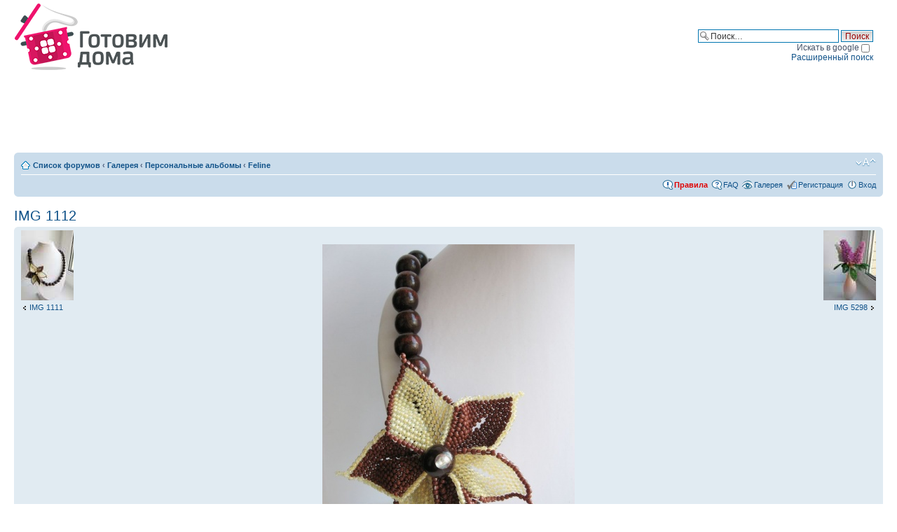

--- FILE ---
content_type: text/html; charset=UTF-8
request_url: https://gotovim-doma.ru/forum/gallery/image_page.php?album_id=635&image_id=3531&sid=e9483401004af1373b3b16fe39f83f4f
body_size: 23381
content:
<!DOCTYPE html PUBLIC "-//W3C//DTD XHTML 1.0 Strict//EN" "http://www.w3.org/TR/xhtml1/DTD/xhtml1-strict.dtd">
<html xmlns="http://www.w3.org/1999/xhtml" dir="ltr" lang="ru-ru" xml:lang="ru-ru">
<head>

<meta http-equiv="content-type" content="text/html; charset=UTF-8" />
<meta http-equiv="content-style-type" content="text/css" />
<meta http-equiv="content-language" content="ru-ru" />
<meta http-equiv="imagetoolbar" content="no" />
<meta name="copyright" content="gotovim-doma.ru" />
<meta name="keywords" content="Просмотр изображения - IMG 1112" />
<meta name="description" content="Готовим дома Просмотр изображения - IMG 1112" />

<title> Просмотр изображения - IMG 1112</title>



<script type="text/javascript">
// <![CDATA[
	var jump_page = 'Введите номер страницы, на которую хотите перейти:';
	var on_page = '';
	var per_page = '';
	var base_url = '';
	var style_cookie = 'phpBBstyle';
	var style_cookie_settings = '; path=/; domain=gotovim-doma.ru; secure';
	var onload_functions = new Array();
	var onunload_functions = new Array();

	

	/**
	* Find a member
	*/
	function find_username(url)
	{
		popup(url, 760, 570, '_usersearch');
		return false;
	}

	/**
	* New function for handling multiple calls to window.onload and window.unload by pentapenguin
	*/
	window.onload = function()
	{
		for (var i = 0; i < onload_functions.length; i++)
		{
			eval(onload_functions[i]);
		}
	}

	window.onunload = function()
	{
		for (var i = 0; i < onunload_functions.length; i++)
		{
			eval(onunload_functions[i]);
		}
	}

// ]]>
</script>
<script type="text/javascript" src="../styles/prosilver/template/styleswitcher.js"></script>
<script type="text/javascript" src="../styles/prosilver/template/forum_fn.js"></script>
<!--script type="text/javascript" src="http://ajax.googleapis.com/ajax/libs/jquery/1.4/jquery.min.js"></script-->
<script type="text/javascript" src="/js/jquery-1.11.1.min.js"></script>
<script type="text/javascript" src="/js/jquery.textarearesizer.js"></script>
<!--script type="text/javascript" src="/js/jquery-ui.min.js"></script-->
<script type="application/javascript" src="https://yastatic.net/pcode/adfox/loader.js"></script>

<script type="text/javascript" src="/js/fancybox/jquery.fancybox.min.js"></script>
<link rel="stylesheet" href="/js/fancybox/jquery.fancybox.min.css" type="text/css" media="screen" />
<link rel="stylesheet" href="/css/chosen.min.css" type="text/css" media="screen" />

<link href="../styles/prosilver/theme/print.css" rel="stylesheet" type="text/css" media="print" title="printonly" />
<link href="../styles/prosilver/theme/stylesheet.css?v7" rel="stylesheet" type="text/css" media="screen, projection" />
<link rel="stylesheet" href="../addons/css/spoiler.css" type="text/css" media="screen" />
<!--link rel="stylesheet" href="http://ajax.googleapis.com/ajax/libs/jqueryui/1.8.10/themes/redmond/jquery-ui.css" type="text/css" media="all" /-->

<link href="../styles/prosilver/theme/normal.css" rel="stylesheet" type="text/css" title="A" />
<link href="../styles/prosilver/theme/medium.css" rel="alternate stylesheet" type="text/css" title="A+" />
<link href="../styles/prosilver/theme/large.css" rel="alternate stylesheet" type="text/css" title="A++" />


<script src="../addons/js/spoiler.js" type="text/javascript"></script>

<script type="text/javascript">
$(document).ready(function() {
	$("a.attach_thumb").fancybox();
	$('textarea.resizable:not(.processed)').TextAreaResizer();
});
</script>


</head>

<body id="phpbb" class="section-image_page ltr">

<div id="wrap">
	<a id="top" name="top" accesskey="t"></a>
	<div id="page-header">
		<div class="headerbar_">
			<div class="inner"><span class="corners-top"><span></span></span>

			<div id="site-description">
				<a href="/" title="Готовим дома" id="logo"><img src="/img/cont/logo.png" /></a>
				<p style="display: none;"><a href="#start_here">Пропустить</a></p>
			</div>
			<div id="top-banner"><div id="banner1"></div></div>

		
			<div id="search-box">
				<form action="../search.php?sid=707b81fc818fc13f8e0f08ebdd278dbc" method="post" id="search">
					<fieldset class="search-box">
					<input name="keywords" id="keywords" type="text" size="25" maxlength="128" title="Ключевые слова" class="inputbox search" value="Поиск…" onclick="if(this.value=='Поиск…')this.value='';" onblur="if(this.value=='')this.value='Поиск…';" /> 
					<input class="button2" value="Поиск" type="submit" /><br />
					<label for="google_search">Искать в google <input id="google_search" type="checkbox" name="google_search"></label><br />
					<a href="../search.php?sid=707b81fc818fc13f8e0f08ebdd278dbc" title="Параметры расширенного поиска">Расширенный поиск</a> 
					</fieldset>
				</form>
			</div>
		

			<span class="corners-bottom"><span></span></span></div>
		</div>
		<div id="adfox_155057710097331226" style="min-height:90px;margin: 10px auto;"></div><script>window.Ya.adfoxCode.create({ownerId: 247118,containerId: 'adfox_155057710097331226',params: {pp: 'g',ps: 'cfpp',p2: 'gede'}});</script>
		<div class="navbar">
			<div class="inner"><span class="corners-top"><span></span></span>

			<ul class="linklist navlinks">
				<li class="icon-home"><a href="../index.php?sid=707b81fc818fc13f8e0f08ebdd278dbc" accesskey="h">Список форумов</a>  <strong>&#8249;</strong> <a href="../gallery/index.php?sid=707b81fc818fc13f8e0f08ebdd278dbc">Галерея</a> <strong>&#8249;</strong> <a href="../gallery/index.php?mode=personal&amp;sid=707b81fc818fc13f8e0f08ebdd278dbc">Персональные альбомы</a> <strong>&#8249;</strong> <a href="../gallery/album.php?album_id=635&amp;sid=707b81fc818fc13f8e0f08ebdd278dbc">Feline</a></li>

				<li class="rightside"><a href="#" onclick="fontsizeup(); return false;" onkeypress="return fontsizeup(event);" class="fontsize" title="Изменить размер шрифта">Изменить размер шрифта</a></li>

				
			</ul>

			

			<ul class="linklist rightside">
			  <li class="icon-rules"><a href="viewtopic.php?t=804">Правила</a></li>
				<li class="icon-faq"><a href="../faq.php?sid=707b81fc818fc13f8e0f08ebdd278dbc" title="Часто задаваемые вопросы">FAQ</a></li>
				<li class="icon-gallery"><a href="../gallery/index.php?sid=707b81fc818fc13f8e0f08ebdd278dbc" title="Галерея изображений">Галерея</a></li>
				<li class="icon-register"><a href="../ucp.php?mode=register&amp;sid=707b81fc818fc13f8e0f08ebdd278dbc">Регистрация</a></li>
					<li class="icon-logout"><a href="../ucp.php?mode=login&amp;sid=707b81fc818fc13f8e0f08ebdd278dbc" title="Вход" accesskey="x">Вход</a></li>
				
			</ul>

			<span class="corners-bottom"><span></span></span></div>
		</div>

	</div>

	<a name="start_here"></a>
	<div id="page-body">
		 

<h2><a href="../gallery/image_page.php?album_id=635&amp;image_id=3531&amp;sid=707b81fc818fc13f8e0f08ebdd278dbc">IMG 1112</a></h2>

<div class="post bg2">
	<div class="inner"><span class="corners-top"><span></span></span>
		<p style="float: left; text-align: left;"><a href="../gallery/image_page.php?album_id=635&amp;image_id=3532&amp;sid=707b81fc818fc13f8e0f08ebdd278dbc" title="IMG 1111"><img src="../gallery/image.php?mode=thumbnail&amp;album_id=635&amp;image_id=3532&amp;sid=707b81fc818fc13f8e0f08ebdd278dbc" alt="IMG 1111" title="IMG 1111" /></a><br /><a href="../gallery/image_page.php?album_id=635&amp;image_id=3532&amp;sid=707b81fc818fc13f8e0f08ebdd278dbc" title="IMG 1111" class="left-box left">IMG 1111</a></p><p style="float: right; text-align: right;"><a href="../gallery/image_page.php?album_id=635&amp;image_id=3530&amp;sid=707b81fc818fc13f8e0f08ebdd278dbc" title="IMG 5298"><img src="../gallery/image.php?mode=thumbnail&amp;album_id=635&amp;image_id=3530&amp;sid=707b81fc818fc13f8e0f08ebdd278dbc" alt="IMG 5298" title="IMG 5298" /></a><br /><a href="../gallery/image_page.php?album_id=635&amp;image_id=3530&amp;sid=707b81fc818fc13f8e0f08ebdd278dbc" title="IMG 5298" class="right-box right">IMG 5298</a></p>
		<div style="text-align: center; padding: 20px;"><a href="../gallery/image.php?album_id=635&amp;image_id=3531&amp;view=no_count&amp;sid=707b81fc818fc13f8e0f08ebdd278dbc" title="IMG 1112"><img src="../gallery/image.php?mode=medium&amp;album_id=635&amp;image_id=3531&amp;sid=707b81fc818fc13f8e0f08ebdd278dbc" alt="IMG 1112" title="IMG 1112" /></a></div>
	<span class="corners-bottom"><span></span></span></div>
</div>

<div id="details" class="panel">
	<div class="inner"><span class="corners-top"><span></span></span>
		<h3>Подробности</h3>
		
		<fieldset class="fields1">
			
			<dl>
				<dt><label>Автор:</label></dt>
				<dd><a href="../memberlist.php?mode=viewprofile&amp;u=17286&amp;sid=707b81fc818fc13f8e0f08ebdd278dbc">Feline</a></dd>
			</dl>
			<dl>
				<dt><label>Название:</label></dt>
				<dd>IMG 1112</dd>
			</dl>
			<dl>
				<dt><label>BBCode изображения:</label></dt>
				<dd><input type="text" size="28" value="[album]3531[/album]" class="inputbox autowidth" onclick="this.focus();this.select();" /></dd>
				
					<dd><input type="text" size="28" value="[url=https://gotovim-doma.ru/forum/gallery/image.php?album_id=635&amp;image_id=3531][img]https://gotovim-doma.ru/forum/gallery/image.php?album_id=635&amp;image_id=3531&amp;mode=thumbnail[/img][/url]" class="inputbox autowidth" onclick="this.focus();this.select();" /></dd>
				
			</dl>
			
				<dl>
					<dt><label>URL изображения:</label></dt>
					<dd><input type="text" size="28" value="https://gotovim-doma.ru/forum/gallery/image.php?album_id=635&amp;image_id=3531" class="inputbox autowidth" onclick="this.focus();this.select();" /></dd>
				</dl>
			
			<dl>
				<dt><label>Дата:</label></dt>
				<dd>Пн авг 20, 2012 9:40 pm</dd>
			</dl>
			<dl>
				<dt><label>Просмотров:</label></dt>
				<dd>3575</dd>
			</dl>
			
		</fieldset>
	<span class="corners-bottom"><span></span></span></div>
</div>


<script type="text/javascript">
function getElement(iElementId)
{
	if (document.all) 
	{
		return document.all[iElementId];
	}
	if (document.getElementById)
	{
		return document.getElementById(iElementId);
	}
}

function toggleElement(oElement)
{
	if (oElement.style.display == "none")
	{
		oElement.style.display = "";
	}
	else
	{
		oElement.style.display = "none";
	}
}
</script>
<div id="exif" class="panel">
	<div class="inner"><span class="corners-top"><span></span></span>
		<h3>EXIF-данные - <a href="javascript: toggleElement( getElement('exif_data_fieldset'));">показать/скрыть</a></h3>
		<fieldset class="fields1" id="exif_data_fieldset" style="display: none;">
			
				<dl>
					<dt><label>Дата съемки:</label></dt>
					<dd>Вс авг 19, 2012 3:56 pm</dd>
				</dl>
			
				<dl>
					<dt><label>Фокусное расстояние:</label></dt>
					<dd>мм</dd>
				</dl>
			
				<dl>
					<dt><label>Выдержка:</label></dt>
					<dd>Сек</dd>
				</dl>
			
				<dl>
					<dt><label>Диафрагма:</label></dt>
					<dd>F/3.5</dd>
				</dl>
			
				<dl>
					<dt><label>Баланс белого:</label></dt>
					<dd>Автоматический</dd>
				</dl>
			
				<dl>
					<dt><label>Вспышка:</label></dt>
					<dd>Автоматический режим, вспышка не сработала, режим красных глаз</dd>
				</dl>
			
				<dl>
					<dt><label>Модель камеры:</label></dt>
					<dd>Canon PowerShot A540</dd>
				</dl>
			
				<dl>
					<dt><label>Коррекция экспозиции:</label></dt>
					<dd>0 EV</dd>
				</dl>
			
				<dl>
					<dt><label>Режим замера экспозиции:</label></dt>
					<dd>Шаблон</dd>
				</dl>
			
		</fieldset>
	<span class="corners-bottom"><span></span></span></div>
</div>

<a name="comments"></a>

	<div class="topic-actions">
		<div class="pagination">
			1 Комментарии &bull; Страница <strong>1</strong> из <strong>1</strong>
		</div>
	</div>
	
	<a id="530"></a>
	<div class="post bg2">
		<div class="inner"><span class="corners-top"><span></span></span>
			<div class="postbody">
				
				<p class="author"><a href="../gallery/image_page.php?album_id=635&amp;image_id=3531&amp;start=0&amp;sort_order=ASC&amp;sid=707b81fc818fc13f8e0f08ebdd278dbc#530"><img src="../styles/prosilver/imageset/icon_post_target_unread.gif" width="11" height="9" alt="Комментарий" title="Комментарий" /></a>&nbsp; <strong><a href="../memberlist.php?mode=viewprofile&amp;u=121434&amp;sid=707b81fc818fc13f8e0f08ebdd278dbc">Вика вкусняшка</a></strong> &raquo; Пт авг 26, 2016 7:50 am </p>
				<div class="content"><img src="../images/smilies/good.gif" alt=":good:" title="Good" /></div>
				
			</div>
			<dl class="postprofile" id="profile530">
				<dt>
					<a href="../memberlist.php?mode=viewprofile&amp;u=121434&amp;sid=707b81fc818fc13f8e0f08ebdd278dbc"><img src="../../images/ava/8/b4/121434.jpg"width="100"height="150"alt="Аватара пользователя" /></a><br />
					<a href="../memberlist.php?mode=viewprofile&amp;u=121434&amp;sid=707b81fc818fc13f8e0f08ebdd278dbc">Вика вкусняшка</a>
				</dt>

				

				<dd>&nbsp;</dd>

				<dd><strong>Сообщения:</strong> 107</dd><dd><strong>Зарегистрирован:</strong> Вт сен 13, 2011 10:46 pm</dd><dd><strong>Откуда:</strong> Германия, FN</dd>
			</dl>
		<span class="corners-bottom"><span></span></span></div>
	</div>
	

	<form action="../gallery/image_page.php?album_id=635&amp;image_id=3531&amp;sid=707b81fc818fc13f8e0f08ebdd278dbc" method="post">
	<fieldset class="display-options" style="margin-top: 0; ">
		<label>Порядок: <select name="sort_order"><option value="ASC" selected="selected">По возрастанию</option><option value="DESC">По убыванию</option></select>&nbsp;<input type="submit" name="submit" value="Перейти" class="button2" /></label>
	</fieldset>
	</form>
	<hr />

	<div class="topic-actions">
		<div class="pagination">
			1 Комментарии &bull; Страница <strong>1</strong> из <strong>1</strong>
		</div>
	</div>


<p></p><p><a href="../gallery/album.php?album_id=635&amp;sid=707b81fc818fc13f8e0f08ebdd278dbc" class="left-box left" accesskey="r">Вернуться в Feline</a></p>
<form method="post" id="jumpbox" action="../gallery/album.php?sid=707b81fc818fc13f8e0f08ebdd278dbc" onsubmit="if(document.jumpbox.album_id.value == -1){return false;}">
	<fieldset class="jumpbox">
		<label for="album_id" accesskey="album_id">Перейти:</label>
		<select name="album_id" id="album_id" onchange="if(this.options[this.selectedIndex].value != -1){ document.forms['jumpbox'].submit() }">
			<option value="1">Кулинария (ID: 1)</option><option value="4">&nbsp; &nbsp;Идеи детских тортов (ID: 4)</option><option value="211">Разное (ID: 211)</option><option disabled="disabled" class="disabled-option">Персональные альбомы</option><option value="8">&nbsp; &nbsp;Maxxi (ID: 8)</option><option value="10">&nbsp; &nbsp;Bryzelena (ID: 10)</option><option value="703">&nbsp; &nbsp;Жюльенка (ID: 703)</option><option value="11">&nbsp; &nbsp;YelenaF (ID: 11)</option><option value="820">&nbsp; &nbsp;sv144 (ID: 820)</option><option value="12">&nbsp; &nbsp;koka (ID: 12)</option><option value="9">&nbsp; &nbsp;Елена (ID: 9)</option><option value="840">&nbsp; &nbsp;Еленушка (ID: 840)</option><option value="841">&nbsp; &nbsp;&nbsp; &nbsp;Торты, тортики, куличи! (ID: 841)</option><option value="842">&nbsp; &nbsp;&nbsp; &nbsp;&nbsp; &nbsp;Фото вкусных тортов! (ID: 842)</option><option value="39">&nbsp; &nbsp;Tati76 (ID: 39)</option><option value="1124">&nbsp; &nbsp;Лесёна (ID: 1124)</option><option value="23">&nbsp; &nbsp;веруся (ID: 23)</option><option value="226">&nbsp; &nbsp;Натушка (ID: 226)</option><option value="252">&nbsp; &nbsp;Люсенок (ID: 252)</option><option value="253">&nbsp; &nbsp;&nbsp; &nbsp;Моя вышивка (ID: 253)</option><option value="489">&nbsp; &nbsp;&nbsp; &nbsp;Конкурс Новогодней игрушки (ID: 489)</option><option value="1099">&nbsp; &nbsp;&nbsp; &nbsp;фото для рецептов (ID: 1099)</option><option value="14">&nbsp; &nbsp;baby mari (ID: 14)</option><option value="13">&nbsp; &nbsp;Marin4ik (ID: 13)</option><option value="15">&nbsp; &nbsp;Имаго (ID: 15)</option><option value="24">&nbsp; &nbsp;Elza (ID: 24)</option><option value="1087">&nbsp; &nbsp;cabachok (ID: 1087)</option><option value="34">&nbsp; &nbsp;Leksandra (ID: 34)</option><option value="22">&nbsp; &nbsp;Аллочка (ID: 22)</option><option value="16">&nbsp; &nbsp;Лёлёка (ID: 16)</option><option value="500">&nbsp; &nbsp;MAXIMUS333 (ID: 500)</option><option value="17">&nbsp; &nbsp;Олеся10 (ID: 17)</option><option value="609">&nbsp; &nbsp;Alisa Li (ID: 609)</option><option value="244">&nbsp; &nbsp;Tasha (ID: 244)</option><option value="790">&nbsp; &nbsp;Люлёк (ID: 790)</option><option value="18">&nbsp; &nbsp;Ольгунчик (ID: 18)</option><option value="524">&nbsp; &nbsp;irina-ved (ID: 524)</option><option value="467">&nbsp; &nbsp;Ворожея (ID: 467)</option><option value="614">&nbsp; &nbsp;Tiara (ID: 614)</option><option value="19">&nbsp; &nbsp;тан_я (ID: 19)</option><option value="629">&nbsp; &nbsp;Татьяна В (ID: 629)</option><option value="630">&nbsp; &nbsp;&nbsp; &nbsp;Мои тортики (ID: 630)</option><option value="627">&nbsp; &nbsp;Sindirella (ID: 627)</option><option value="398">&nbsp; &nbsp;nika76 (ID: 398)</option><option value="399">&nbsp; &nbsp;&nbsp; &nbsp;готовим дома (ID: 399)</option><option value="20">&nbsp; &nbsp;manna_nebesnaya (ID: 20)</option><option value="220">&nbsp; &nbsp;Monja (ID: 220)</option><option value="1142">&nbsp; &nbsp;YuliaV (ID: 1142)</option><option value="21">&nbsp; &nbsp;kos-nielya (ID: 21)</option><option value="256">&nbsp; &nbsp;Маргаритка (ID: 256)</option><option value="70">&nbsp; &nbsp;Dosha (ID: 70)</option><option value="26">&nbsp; &nbsp;katik (ID: 26)</option><option value="25">&nbsp; &nbsp;renataa (ID: 25)</option><option value="329">&nbsp; &nbsp;YaAnastassiYa (ID: 329)</option><option value="330">&nbsp; &nbsp;&nbsp; &nbsp;Мое! (ID: 330)</option><option value="88">&nbsp; &nbsp;novichok (ID: 88)</option><option value="250">&nbsp; &nbsp;Rezeda (ID: 250)</option><option value="38">&nbsp; &nbsp;Пчела (ID: 38)</option><option value="635" selected="selected">&nbsp; &nbsp;Feline (ID: 635)</option><option value="1135">&nbsp; &nbsp;наташа-ля (ID: 1135)</option><option value="520">&nbsp; &nbsp;ОлиК (ID: 520)</option><option value="259">&nbsp; &nbsp;Persik 1 (ID: 259)</option><option value="526">&nbsp; &nbsp;ТАТИК (ID: 526)</option><option value="1283">&nbsp; &nbsp;1miamlik2 (ID: 1283)</option><option value="1284">&nbsp; &nbsp;&nbsp; &nbsp;еда (ID: 1284)</option><option value="468">&nbsp; &nbsp;Лёль4ик (ID: 468)</option><option value="427">&nbsp; &nbsp;tlv1 (ID: 427)</option><option value="464">&nbsp; &nbsp;Lesly (ID: 464)</option><option value="215">&nbsp; &nbsp;oldeg (ID: 215)</option><option value="247">&nbsp; &nbsp;&nbsp; &nbsp;Сладости (ID: 247)</option><option value="248">&nbsp; &nbsp;&nbsp; &nbsp;Кулинария (ID: 248)</option><option value="1167">&nbsp; &nbsp;Ozornica (ID: 1167)</option><option value="1107">&nbsp; &nbsp;Юляка (ID: 1107)</option><option value="1083">&nbsp; &nbsp;Ирма38 (ID: 1083)</option><option value="1084">&nbsp; &nbsp;&nbsp; &nbsp;Торты для .....просто мои работы... (ID: 1084)</option><option value="6">&nbsp; &nbsp;Анюта Ярославль (ID: 6)</option><option value="62">&nbsp; &nbsp;&nbsp; &nbsp;торты (ID: 62)</option><option value="63">&nbsp; &nbsp;&nbsp; &nbsp;бутылки (ID: 63)</option><option value="64">&nbsp; &nbsp;&nbsp; &nbsp;букеты из конфет (ID: 64)</option><option value="502">&nbsp; &nbsp;majjella (ID: 502)</option><option value="1056">&nbsp; &nbsp;olyanaum (ID: 1056)</option><option value="1057">&nbsp; &nbsp;&nbsp; &nbsp;выпечка (ID: 1057)</option><option value="893">&nbsp; &nbsp;The Only One (ID: 893)</option><option value="894">&nbsp; &nbsp;&nbsp; &nbsp;123 (ID: 894)</option><option value="788">&nbsp; &nbsp;OlgaL (ID: 788)</option><option value="406">&nbsp; &nbsp;ЮлияД (ID: 406)</option><option value="912">&nbsp; &nbsp;natalechka (ID: 912)</option><option value="1028">&nbsp; &nbsp;asenysh (ID: 1028)</option><option value="212">&nbsp; &nbsp;Ксенечка (ID: 212)</option><option value="296">&nbsp; &nbsp;feuerpferd6 (ID: 296)</option><option value="725">&nbsp; &nbsp;ЛАРИСА ВЛАДИМИРОВНА (ID: 725)</option><option value="7">&nbsp; &nbsp;Desire (ID: 7)</option><option value="29">&nbsp; &nbsp;&nbsp; &nbsp;Мои произведения ))) (ID: 29)</option><option value="31">&nbsp; &nbsp;&nbsp; &nbsp;Мои рецепты (ID: 31)</option><option value="27">&nbsp; &nbsp;александр д (ID: 27)</option><option value="1229">&nbsp; &nbsp;desskk (ID: 1229)</option><option value="36">&nbsp; &nbsp;fyzza (ID: 36)</option><option value="819">&nbsp; &nbsp;Ol Ge (ID: 819)</option><option value="28">&nbsp; &nbsp;Misheel (ID: 28)</option><option value="75">&nbsp; &nbsp;irina hettich (ID: 75)</option><option value="35">&nbsp; &nbsp;feyka (ID: 35)</option><option value="275">&nbsp; &nbsp;kabardinka (ID: 275)</option><option value="30">&nbsp; &nbsp;anna78 (ID: 30)</option><option value="336">&nbsp; &nbsp;KaTeHoK (ID: 336)</option><option value="340">&nbsp; &nbsp;&nbsp; &nbsp;МОИ ТОРТИКИ (ID: 340)</option><option value="71">&nbsp; &nbsp;Anet-owl (ID: 71)</option><option value="32">&nbsp; &nbsp;Ludmila 31 (ID: 32)</option><option value="503">&nbsp; &nbsp;marina_tomko (ID: 503)</option><option value="504">&nbsp; &nbsp;&nbsp; &nbsp;моя семья (ID: 504)</option><option value="569">&nbsp; &nbsp;S_Katya (ID: 569)</option><option value="643">&nbsp; &nbsp;Ананас (ID: 643)</option><option value="644">&nbsp; &nbsp;&nbsp; &nbsp;Разное (ID: 644)</option><option value="368">&nbsp; &nbsp;Saшура (ID: 368)</option><option value="217">&nbsp; &nbsp;kiska66 (ID: 217)</option><option value="219">&nbsp; &nbsp;&nbsp; &nbsp;Lietuva (ID: 219)</option><option value="228">&nbsp; &nbsp;&nbsp; &nbsp;stalo dengimas (ID: 228)</option><option value="229">&nbsp; &nbsp;&nbsp; &nbsp;sodo grozis (ID: 229)</option><option value="231">&nbsp; &nbsp;&nbsp; &nbsp;patiekalai (ID: 231)</option><option value="232">&nbsp; &nbsp;&nbsp; &nbsp;sumustiniai (ID: 232)</option><option value="33">&nbsp; &nbsp;svetlanka79 (ID: 33)</option><option value="1309">&nbsp; &nbsp;fossa33 (ID: 1309)</option><option value="900">&nbsp; &nbsp;Taksa (ID: 900)</option><option value="863">&nbsp; &nbsp;MARA26 (ID: 863)</option><option value="802">&nbsp; &nbsp;kateno4ek (ID: 802)</option><option value="1022">&nbsp; &nbsp;МилаяТанюша (ID: 1022)</option><option value="1023">&nbsp; &nbsp;&nbsp; &nbsp;мое творение (ID: 1023)</option><option value="91">&nbsp; &nbsp;Enkeli (ID: 91)</option><option value="77">&nbsp; &nbsp;Natalina233 (ID: 77)</option><option value="339">&nbsp; &nbsp;irisha_h (ID: 339)</option><option value="224">&nbsp; &nbsp;Настя 25 (ID: 224)</option><option value="255">&nbsp; &nbsp;&nbsp; &nbsp; (ID: 255)</option><option value="1297">&nbsp; &nbsp;whal (ID: 1297)</option><option value="462">&nbsp; &nbsp;minka (ID: 462)</option><option value="685">&nbsp; &nbsp;Nastett (ID: 685)</option><option value="525">&nbsp; &nbsp;ulchikk (ID: 525)</option><option value="37">&nbsp; &nbsp;Malvuna (ID: 37)</option><option value="227">&nbsp; &nbsp;МАТИЛЬДА09 (ID: 227)</option><option value="1269">&nbsp; &nbsp;Соболенок (ID: 1269)</option><option value="654">&nbsp; &nbsp;Фаечка (ID: 654)</option><option value="655">&nbsp; &nbsp;&nbsp; &nbsp;Фотоотчеты (ID: 655)</option><option value="656">&nbsp; &nbsp;&nbsp; &nbsp;Мои творения)) (ID: 656)</option><option value="86">&nbsp; &nbsp;Елена Юрьевна (ID: 86)</option><option value="642">&nbsp; &nbsp;куколка2900 (ID: 642)</option><option value="54">&nbsp; &nbsp;Копушка (ID: 54)</option><option value="42">&nbsp; &nbsp;TANUFKA (ID: 42)</option><option value="1189">&nbsp; &nbsp;леонсия (ID: 1189)</option><option value="43">&nbsp; &nbsp;konditer (ID: 43)</option><option value="1306">&nbsp; &nbsp;pumka1 (ID: 1306)</option><option value="380">&nbsp; &nbsp;abdullo (ID: 380)</option><option value="239">&nbsp; &nbsp;Amalia_anomalia (ID: 239)</option><option value="240">&nbsp; &nbsp;&nbsp; &nbsp;Sweety (ID: 240)</option><option value="241">&nbsp; &nbsp;&nbsp; &nbsp;&nbsp; &nbsp;Yummy (ID: 241)</option><option value="46">&nbsp; &nbsp;shishka_o (ID: 46)</option><option value="844">&nbsp; &nbsp;oliviya2 (ID: 844)</option><option value="845">&nbsp; &nbsp;&nbsp; &nbsp;Поварята (ID: 845)</option><option value="49">&nbsp; &nbsp;Шоко (ID: 49)</option><option value="79">&nbsp; &nbsp;GOOFFI (ID: 79)</option><option value="236">&nbsp; &nbsp;Оличка 85 (ID: 236)</option><option value="55">&nbsp; &nbsp;Iirina (ID: 55)</option><option value="73">&nbsp; &nbsp;Натулька-красатулька (ID: 73)</option><option value="52">&nbsp; &nbsp;Махина (ID: 52)</option><option value="100">&nbsp; &nbsp;LLIaMIIycuK (ID: 100)</option><option value="213">&nbsp; &nbsp;Dianadi (ID: 213)</option><option value="1259">&nbsp; &nbsp;gena (ID: 1259)</option><option value="716">&nbsp; &nbsp;Танюшка22 (ID: 716)</option><option value="717">&nbsp; &nbsp;&nbsp; &nbsp;Мои вышивалки (ID: 717)</option><option value="885">&nbsp; &nbsp;Lu5787 (ID: 885)</option><option value="886">&nbsp; &nbsp;&nbsp; &nbsp;lu5787 (ID: 886)</option><option value="753">&nbsp; &nbsp;Helena W (ID: 753)</option><option value="57">&nbsp; &nbsp;ЖеняЗверь (ID: 57)</option><option value="56">&nbsp; &nbsp;МАМА ИРА (ID: 56)</option><option value="745">&nbsp; &nbsp;Inucik (ID: 745)</option><option value="731">&nbsp; &nbsp;Dmusan (ID: 731)</option><option value="553">&nbsp; &nbsp;Натусик1 (ID: 553)</option><option value="554">&nbsp; &nbsp;&nbsp; &nbsp;вкусно (ID: 554)</option><option value="403">&nbsp; &nbsp;mmarusha (ID: 403)</option><option value="647">&nbsp; &nbsp;Sony (ID: 647)</option><option value="382">&nbsp; &nbsp;Ludmila85 (ID: 382)</option><option value="58">&nbsp; &nbsp;Ленуська1225 (ID: 58)</option><option value="60">&nbsp; &nbsp;springenergy (ID: 60)</option><option value="61">&nbsp; &nbsp;Agata_Tomsk (ID: 61)</option><option value="316">&nbsp; &nbsp;соринка (ID: 316)</option><option value="263">&nbsp; &nbsp;куличек (ID: 263)</option><option value="1248">&nbsp; &nbsp;&nbsp; &nbsp;еда (ID: 1248)</option><option value="1045">&nbsp; &nbsp;vespa (ID: 1045)</option><option value="719">&nbsp; &nbsp;bumer (ID: 719)</option><option value="258">&nbsp; &nbsp;Anchie (ID: 258)</option><option value="291">&nbsp; &nbsp;koshka (ID: 291)</option><option value="736">&nbsp; &nbsp;Plюshe4ka (ID: 736)</option><option value="235">&nbsp; &nbsp;ТАНЮШКА С (ID: 235)</option><option value="474">&nbsp; &nbsp;An_kur (ID: 474)</option><option value="379">&nbsp; &nbsp;Mademoiselle Natali (ID: 379)</option><option value="68">&nbsp; &nbsp;lebebok5623 (ID: 68)</option><option value="518">&nbsp; &nbsp;Fortunato_gatta (ID: 518)</option><option value="218">&nbsp; &nbsp;Ksuffka (ID: 218)</option><option value="852">&nbsp; &nbsp;Chydo (ID: 852)</option><option value="878">&nbsp; &nbsp;luciana (ID: 878)</option><option value="496">&nbsp; &nbsp;liv1412 (ID: 496)</option><option value="1232">&nbsp; &nbsp;Omitschka (ID: 1232)</option><option value="1233">&nbsp; &nbsp;&nbsp; &nbsp;отчёты (ID: 1233)</option><option value="304">&nbsp; &nbsp;nelken (ID: 304)</option><option value="305">&nbsp; &nbsp;&nbsp; &nbsp;Мои кулинарные пробы (ID: 305)</option><option value="908">&nbsp; &nbsp;_greta_ (ID: 908)</option><option value="72">&nbsp; &nbsp;Tv-Tasya (ID: 72)</option><option value="341">&nbsp; &nbsp;OblakoVshtanax (ID: 341)</option><option value="1121">&nbsp; &nbsp;DolceVita (ID: 1121)</option><option value="237">&nbsp; &nbsp;LARISIK (ID: 237)</option><option value="245">&nbsp; &nbsp;&nbsp; &nbsp;Я УЧУСЬ... (ID: 245)</option><option value="270">&nbsp; &nbsp;ms.unbelievable (ID: 270)</option><option value="624">&nbsp; &nbsp;tanjusha.danija (ID: 624)</option><option value="74">&nbsp; &nbsp;Eleena (ID: 74)</option><option value="78">&nbsp; &nbsp;desperate_imp (ID: 78)</option><option value="297">&nbsp; &nbsp;natali24287 (ID: 297)</option><option value="1156">&nbsp; &nbsp;Gnomus (ID: 1156)</option><option value="516">&nbsp; &nbsp;levka (ID: 516)</option><option value="1184">&nbsp; &nbsp;milkamars (ID: 1184)</option><option value="1185">&nbsp; &nbsp;&nbsp; &nbsp;универсальное (ID: 1185)</option><option value="911">&nbsp; &nbsp;HHEELLGGAA (ID: 911)</option><option value="1224">&nbsp; &nbsp;hrenovinka (ID: 1224)</option><option value="649">&nbsp; &nbsp;motay (ID: 649)</option><option value="650">&nbsp; &nbsp;&nbsp; &nbsp;Мои отчетики (ID: 650)</option><option value="506">&nbsp; &nbsp;Koskris85 (ID: 506)</option><option value="583">&nbsp; &nbsp;Ksyusha (ID: 583)</option><option value="216">&nbsp; &nbsp;Room (ID: 216)</option><option value="1052">&nbsp; &nbsp;terawt (ID: 1052)</option><option value="749">&nbsp; &nbsp;De_Lajla (ID: 749)</option><option value="1254">&nbsp; &nbsp;&nbsp; &nbsp;Первый альбом (ID: 1254)</option><option value="843">&nbsp; &nbsp;Legalaska (ID: 843)</option><option value="856">&nbsp; &nbsp;&nbsp; &nbsp;Фото-отчеты (ID: 856)</option><option value="976">&nbsp; &nbsp;lero4ka (ID: 976)</option><option value="977">&nbsp; &nbsp;&nbsp; &nbsp;отчеты (ID: 977)</option><option value="1196">&nbsp; &nbsp;Lyana1984 (ID: 1196)</option><option value="958">&nbsp; &nbsp;Svetik+++ (ID: 958)</option><option value="606">&nbsp; &nbsp;Rilkas (ID: 606)</option><option value="93">&nbsp; &nbsp;Маргоша 1971 (ID: 93)</option><option value="85">&nbsp; &nbsp;VASYTKA (ID: 85)</option><option value="865">&nbsp; &nbsp;+Dinara+ (ID: 865)</option><option value="814">&nbsp; &nbsp;polenka (ID: 814)</option><option value="815">&nbsp; &nbsp;&nbsp; &nbsp;POLINA (ID: 815)</option><option value="356">&nbsp; &nbsp;Кcюньчик (ID: 356)</option><option value="294">&nbsp; &nbsp;Натали74 (ID: 294)</option><option value="87">&nbsp; &nbsp;Светлана Кистанова (ID: 87)</option><option value="623">&nbsp; &nbsp;orienta (ID: 623)</option><option value="1026">&nbsp; &nbsp;ВальСУЕУ (ID: 1026)</option><option value="89">&nbsp; &nbsp;svetycya (ID: 89)</option><option value="452">&nbsp; &nbsp;vikuljkaa (ID: 452)</option><option value="453">&nbsp; &nbsp;&nbsp; &nbsp;тортики (ID: 453)</option><option value="1062">&nbsp; &nbsp;shepysinka (ID: 1062)</option><option value="1063">&nbsp; &nbsp;&nbsp; &nbsp;Консервирование (ID: 1063)</option><option value="1019">&nbsp; &nbsp;Светлана Тр (ID: 1019)</option><option value="1020">&nbsp; &nbsp;&nbsp; &nbsp;Шарлотка (ID: 1020)</option><option value="262">&nbsp; &nbsp;Mariya_Egoshina (ID: 262)</option><option value="1225">&nbsp; &nbsp;Cucish (ID: 1225)</option><option value="1226">&nbsp; &nbsp;&nbsp; &nbsp;шаурма (ID: 1226)</option><option value="695">&nbsp; &nbsp;ШоКоЛаДнИцА (ID: 695)</option><option value="696">&nbsp; &nbsp;&nbsp; &nbsp;Вкусняшка (ID: 696)</option><option value="714">&nbsp; &nbsp;SOlga (ID: 714)</option><option value="715">&nbsp; &nbsp;&nbsp; &nbsp;Торты (ID: 715)</option><option value="902">&nbsp; &nbsp;Alili (ID: 902)</option><option value="679">&nbsp; &nbsp;fye4ka (ID: 679)</option><option value="279">&nbsp; &nbsp;Анастасия_Писарчук (ID: 279)</option><option value="280">&nbsp; &nbsp;&nbsp; &nbsp;фотоотчеты (ID: 280)</option><option value="269">&nbsp; &nbsp;Svetlana Rodina (ID: 269)</option><option value="99">&nbsp; &nbsp;musika (ID: 99)</option><option value="548">&nbsp; &nbsp;bubochka7979 (ID: 548)</option><option value="505">&nbsp; &nbsp;agileri0408 (ID: 505)</option><option value="794">&nbsp; &nbsp;4УДО (ID: 794)</option><option value="795">&nbsp; &nbsp;&nbsp; &nbsp;Вышивка (ID: 795)</option><option value="796">&nbsp; &nbsp;&nbsp; &nbsp;Вязание (ID: 796)</option><option value="1068">&nbsp; &nbsp;iulishka (ID: 1068)</option><option value="876">&nbsp; &nbsp;Лёка Абрикосова (ID: 876)</option><option value="877">&nbsp; &nbsp;&nbsp; &nbsp;dominican republic (ID: 877)</option><option value="303">&nbsp; &nbsp;yuka666 (ID: 303)</option><option value="324">&nbsp; &nbsp;&nbsp; &nbsp;Мои вкусняшки (ID: 324)</option><option value="323">&nbsp; &nbsp;&nbsp; &nbsp;&nbsp; &nbsp;Мои сладости (ID: 323)</option><option value="318">&nbsp; &nbsp;&nbsp; &nbsp;&nbsp; &nbsp;&nbsp; &nbsp;Мои пирожные (ID: 318)</option><option value="319">&nbsp; &nbsp;&nbsp; &nbsp;&nbsp; &nbsp;&nbsp; &nbsp;&nbsp; &nbsp;Мои печеньки (ID: 319)</option><option value="322">&nbsp; &nbsp;&nbsp; &nbsp;&nbsp; &nbsp;&nbsp; &nbsp;Мои творожные запеканки и пудинги (ID: 322)</option><option value="320">&nbsp; &nbsp;&nbsp; &nbsp;&nbsp; &nbsp;&nbsp; &nbsp;Мои печеньки (ID: 320)</option><option value="315">&nbsp; &nbsp;&nbsp; &nbsp;&nbsp; &nbsp;&nbsp; &nbsp;Мои торты (ID: 315)</option><option value="225">&nbsp; &nbsp;ВЕТЕРОК26 (ID: 225)</option><option value="989">&nbsp; &nbsp;Surikata (ID: 989)</option><option value="990">&nbsp; &nbsp;&nbsp; &nbsp;Мои кулинарные шедевры)) (ID: 990)</option><option value="991">&nbsp; &nbsp;&nbsp; &nbsp;&nbsp; &nbsp;Выпечка (ID: 991)</option><option value="481">&nbsp; &nbsp;angel-online (ID: 481)</option><option value="727">&nbsp; &nbsp;devasever (ID: 727)</option><option value="272">&nbsp; &nbsp;ириша72 (ID: 272)</option><option value="1127">&nbsp; &nbsp;vkusrus (ID: 1127)</option><option value="326">&nbsp; &nbsp;Saxsaul (ID: 326)</option><option value="470">&nbsp; &nbsp;Anatollich (ID: 470)</option><option value="471">&nbsp; &nbsp;&nbsp; &nbsp;Мои кулинарные фото (ID: 471)</option><option value="371">&nbsp; &nbsp;-antonina- (ID: 371)</option><option value="313">&nbsp; &nbsp;Зяблик (ID: 313)</option><option value="337">&nbsp; &nbsp;sumpatylka (ID: 337)</option><option value="394">&nbsp; &nbsp;karina_n (ID: 394)</option><option value="542">&nbsp; &nbsp;АФРОДИТА11 (ID: 542)</option><option value="434">&nbsp; &nbsp;Эрик Пивкин (ID: 434)</option><option value="104">&nbsp; &nbsp;Cappuccino_Mara (ID: 104)</option><option value="564">&nbsp; &nbsp;Dusya_du (ID: 564)</option><option value="565">&nbsp; &nbsp;&nbsp; &nbsp;Торты и разрезы-МОИ (ID: 565)</option><option value="566">&nbsp; &nbsp;&nbsp; &nbsp;Салаты и закуски (ID: 566)</option><option value="567">&nbsp; &nbsp;&nbsp; &nbsp;Горячее (ID: 567)</option><option value="568">&nbsp; &nbsp;&nbsp; &nbsp;Выпечка разная (ID: 568)</option><option value="1103">&nbsp; &nbsp;Любительница поесть (ID: 1103)</option><option value="1104">&nbsp; &nbsp;&nbsp; &nbsp;рецептики (ID: 1104)</option><option value="251">&nbsp; &nbsp;Natalisok (ID: 251)</option><option value="233">&nbsp; &nbsp;Nanuli (ID: 233)</option><option value="234">&nbsp; &nbsp;&nbsp; &nbsp;Nanuli (ID: 234)</option><option value="540">&nbsp; &nbsp;Dasiusia (ID: 540)</option><option value="1210">&nbsp; &nbsp;toorjega (ID: 1210)</option><option value="377">&nbsp; &nbsp;Ксюндрик83 (ID: 377)</option><option value="1018">&nbsp; &nbsp;Аватария (ID: 1018)</option><option value="651">&nbsp; &nbsp;olka_2106 (ID: 651)</option><option value="652">&nbsp; &nbsp;&nbsp; &nbsp;ро (ID: 652)</option><option value="105">&nbsp; &nbsp;Charmell (ID: 105)</option><option value="302">&nbsp; &nbsp;SEVINC71 (ID: 302)</option><option value="207">&nbsp; &nbsp;LENOCHKA LENOK (ID: 207)</option><option value="210">&nbsp; &nbsp;&nbsp; &nbsp;Вторые блюда (ID: 210)</option><option value="208">&nbsp; &nbsp;&nbsp; &nbsp;Любимые (ID: 208)</option><option value="209">&nbsp; &nbsp;&nbsp; &nbsp;&nbsp; &nbsp;Салаты (ID: 209)</option><option value="221">&nbsp; &nbsp;&nbsp; &nbsp;Вкусненькое (ID: 221)</option><option value="222">&nbsp; &nbsp;&nbsp; &nbsp;Горячий кофе (ID: 222)</option><option value="223">&nbsp; &nbsp;&nbsp; &nbsp;Коктейли (ID: 223)</option><option value="325">&nbsp; &nbsp;Туркменочка (ID: 325)</option><option value="214">&nbsp; &nbsp;-Типиренок- (ID: 214)</option><option value="281">&nbsp; &nbsp;Юсе4ка (ID: 281)</option><option value="397">&nbsp; &nbsp;alla_2905 (ID: 397)</option><option value="238">&nbsp; &nbsp;василиса василиса (ID: 238)</option><option value="389">&nbsp; &nbsp;Nadena (ID: 389)</option><option value="246">&nbsp; &nbsp;natih75 (ID: 246)</option><option value="1042">&nbsp; &nbsp;Kolizeika (ID: 1042)</option><option value="249">&nbsp; &nbsp;xenanex (ID: 249)</option><option value="254">&nbsp; &nbsp;нихама84 (ID: 254)</option><option value="306">&nbsp; &nbsp;Vikkki (ID: 306)</option><option value="1182">&nbsp; &nbsp;bastet725 (ID: 1182)</option><option value="257">&nbsp; &nbsp;темза (ID: 257)</option><option value="268">&nbsp; &nbsp;марьяна07 (ID: 268)</option><option value="265">&nbsp; &nbsp;pts68 (ID: 265)</option><option value="264">&nbsp; &nbsp;НастасьяА (ID: 264)</option><option value="266">&nbsp; &nbsp;Елизавета Черничная (ID: 266)</option><option value="267">&nbsp; &nbsp;кучмасова ирина (ID: 267)</option><option value="273">&nbsp; &nbsp;Татьянка76 (ID: 273)</option><option value="274">&nbsp; &nbsp;&nbsp; &nbsp;Моя выпечка (ID: 274)</option><option value="271">&nbsp; &nbsp;Позитивчик (ID: 271)</option><option value="460">&nbsp; &nbsp;lenusik_f (ID: 460)</option><option value="298">&nbsp; &nbsp;jelanie (ID: 298)</option><option value="299">&nbsp; &nbsp;&nbsp; &nbsp;торты (ID: 299)</option><option value="276">&nbsp; &nbsp;pereletnaja (ID: 276)</option><option value="277">&nbsp; &nbsp;Юля я (ID: 277)</option><option value="278">&nbsp; &nbsp;&nbsp; &nbsp;... (ID: 278)</option><option value="282">&nbsp; &nbsp;nata162 (ID: 282)</option><option value="283">&nbsp; &nbsp;lenaship (ID: 283)</option><option value="284">&nbsp; &nbsp;&nbsp; &nbsp;рецепты (ID: 284)</option><option value="285">&nbsp; &nbsp;акатиа (ID: 285)</option><option value="286">&nbsp; &nbsp;&nbsp; &nbsp;всего по немного (ID: 286)</option><option value="917">&nbsp; &nbsp;Nora Yar (ID: 917)</option><option value="918">&nbsp; &nbsp;&nbsp; &nbsp;desert (ID: 918)</option><option value="1046">&nbsp; &nbsp;SweetCandy79 (ID: 1046)</option><option value="287">&nbsp; &nbsp;Елена Ваулина (ID: 287)</option><option value="288">&nbsp; &nbsp;IRINA-SH (ID: 288)</option><option value="289">&nbsp; &nbsp;&nbsp; &nbsp;Здоровье для всей семьи! (ID: 289)</option><option value="290">&nbsp; &nbsp;Stereo (ID: 290)</option><option value="292">&nbsp; &nbsp;ladypuma (ID: 292)</option><option value="293">&nbsp; &nbsp;&nbsp; &nbsp;Декорирование тортов (ID: 293)</option><option value="295">&nbsp; &nbsp;dominikans (ID: 295)</option><option value="935">&nbsp; &nbsp;ELENA-ARTI (ID: 935)</option><option value="572">&nbsp; &nbsp;Mashenka88 (ID: 572)</option><option value="388">&nbsp; &nbsp;Маленькая бестия (ID: 388)</option><option value="301">&nbsp; &nbsp;anutochka1981 (ID: 301)</option><option value="348">&nbsp; &nbsp;Catherine Deneuve (ID: 348)</option><option value="1092">&nbsp; &nbsp;ЛИТВИН (ID: 1092)</option><option value="1093">&nbsp; &nbsp;&nbsp; &nbsp;Мои тортики (ID: 1093)</option><option value="314">&nbsp; &nbsp;fituylka (ID: 314)</option><option value="308">&nbsp; &nbsp;vatol-a (ID: 308)</option><option value="309">&nbsp; &nbsp;bubusik (ID: 309)</option><option value="310">&nbsp; &nbsp;&nbsp; &nbsp;Кулинарный техникум (ID: 310)</option><option value="311">&nbsp; &nbsp;&nbsp; &nbsp;Teddy (ID: 311)</option><option value="536">&nbsp; &nbsp;Iriska21 (ID: 536)</option><option value="751">&nbsp; &nbsp;Ирина Данилова (ID: 751)</option><option value="459">&nbsp; &nbsp;alina_chipalina (ID: 459)</option><option value="552">&nbsp; &nbsp;&nbsp; &nbsp;сладенькое (ID: 552)</option><option value="312">&nbsp; &nbsp;Егорка (ID: 312)</option><option value="334">&nbsp; &nbsp;zvezdochka yasnaya (ID: 334)</option><option value="327">&nbsp; &nbsp;Xezis (ID: 327)</option><option value="857">&nbsp; &nbsp;igolochka (ID: 857)</option><option value="1017">&nbsp; &nbsp;&nbsp; &nbsp;ПОВАРА (ID: 1017)</option><option value="331">&nbsp; &nbsp;Golden Rose (ID: 331)</option><option value="332">&nbsp; &nbsp;&nbsp; &nbsp;Я (ID: 332)</option><option value="559">&nbsp; &nbsp;Мурмеладка (ID: 559)</option><option value="333">&nbsp; &nbsp;cool-baba (ID: 333)</option><option value="338">&nbsp; &nbsp;zkj76 (ID: 338)</option><option value="335">&nbsp; &nbsp;Lucki22 (ID: 335)</option><option value="534">&nbsp; &nbsp;Swetljachok (ID: 534)</option><option value="551">&nbsp; &nbsp;всевышняя (ID: 551)</option><option value="342">&nbsp; &nbsp;Элена777 (ID: 342)</option><option value="343">&nbsp; &nbsp;&nbsp; &nbsp;вкусняшки (ID: 343)</option><option value="345">&nbsp; &nbsp;swe-aleksira (ID: 345)</option><option value="361">&nbsp; &nbsp;Maria Campbell (ID: 361)</option><option value="362">&nbsp; &nbsp;&nbsp; &nbsp;Фото моих стараний (ID: 362)</option><option value="346">&nbsp; &nbsp;Sveet-lana (ID: 346)</option><option value="344">&nbsp; &nbsp;мария 55 (ID: 344)</option><option value="358">&nbsp; &nbsp;Ejella (ID: 358)</option><option value="353">&nbsp; &nbsp;Машка_Мышка (ID: 353)</option><option value="1077">&nbsp; &nbsp;Zakaja (ID: 1077)</option><option value="350">&nbsp; &nbsp;yanka_huliganka (ID: 350)</option><option value="354">&nbsp; &nbsp;sas101 (ID: 354)</option><option value="687">&nbsp; &nbsp;Вегетерианка (ID: 687)</option><option value="357">&nbsp; &nbsp;Нани (ID: 357)</option><option value="359">&nbsp; &nbsp;Lanita888 (ID: 359)</option><option value="369">&nbsp; &nbsp;майя1321 (ID: 369)</option><option value="360">&nbsp; &nbsp;OliaO (ID: 360)</option><option value="438">&nbsp; &nbsp;oleseya (ID: 438)</option><option value="363">&nbsp; &nbsp;цветик17 (ID: 363)</option><option value="364">&nbsp; &nbsp;&nbsp; &nbsp;мое ! (ID: 364)</option><option value="366">&nbsp; &nbsp;meduza88 (ID: 366)</option><option value="367">&nbsp; &nbsp;&nbsp; &nbsp;))) (ID: 367)</option><option value="365">&nbsp; &nbsp;Lenusik2706 (ID: 365)</option><option value="777">&nbsp; &nbsp;zarevna (ID: 777)</option><option value="370">&nbsp; &nbsp;lubava74 (ID: 370)</option><option value="381">&nbsp; &nbsp;emilia_d (ID: 381)</option><option value="372">&nbsp; &nbsp;orisyashnay (ID: 372)</option><option value="373">&nbsp; &nbsp;ИришкаСементина (ID: 373)</option><option value="374">&nbsp; &nbsp;Sterva8484 (ID: 374)</option><option value="375">&nbsp; &nbsp;romachka39 (ID: 375)</option><option value="378">&nbsp; &nbsp;Volodya (ID: 378)</option><option value="395">&nbsp; &nbsp;Larisa Oz (ID: 395)</option><option value="472">&nbsp; &nbsp;Tanja-Ulibka (ID: 472)</option><option value="390">&nbsp; &nbsp;Tulupovna (ID: 390)</option><option value="383">&nbsp; &nbsp;gestiya++ (ID: 383)</option><option value="384">&nbsp; &nbsp;yusya26 (ID: 384)</option><option value="385">&nbsp; &nbsp;&nbsp; &nbsp;разное (ID: 385)</option><option value="393">&nbsp; &nbsp;Scilla (ID: 393)</option><option value="386">&nbsp; &nbsp;-одуванчик- (ID: 386)</option><option value="387">&nbsp; &nbsp;&nbsp; &nbsp;Тортики (ID: 387)</option><option value="391">&nbsp; &nbsp;Bronya (ID: 391)</option><option value="392">&nbsp; &nbsp;MILA M (ID: 392)</option><option value="1044">&nbsp; &nbsp;Sekira Li (ID: 1044)</option><option value="396">&nbsp; &nbsp;Душкина (ID: 396)</option><option value="621">&nbsp; &nbsp;Лера Валерьевнв (ID: 621)</option><option value="401">&nbsp; &nbsp;Алита (ID: 401)</option><option value="402">&nbsp; &nbsp;&nbsp; &nbsp;Супы (ID: 402)</option><option value="411">&nbsp; &nbsp;MANYA-78 (ID: 411)</option><option value="412">&nbsp; &nbsp;&nbsp; &nbsp;МОИ ПЕРВЫЕ ТОРТИКИ (ID: 412)</option><option value="436">&nbsp; &nbsp;dryshka (ID: 436)</option><option value="437">&nbsp; &nbsp;&nbsp; &nbsp;мои рецепты (ID: 437)</option><option value="404">&nbsp; &nbsp;MARES (ID: 404)</option><option value="405">&nbsp; &nbsp;M_cook (ID: 405)</option><option value="407">&nbsp; &nbsp;Snejok1991 (ID: 407)</option><option value="408">&nbsp; &nbsp;Luyba_ShineLady (ID: 408)</option><option value="441">&nbsp; &nbsp;Svetashapka (ID: 441)</option><option value="409">&nbsp; &nbsp;Александра Волкова (ID: 409)</option><option value="410">&nbsp; &nbsp;геймер (ID: 410)</option><option value="413">&nbsp; &nbsp;риришка (ID: 413)</option><option value="425">&nbsp; &nbsp;Шнумрик (ID: 425)</option><option value="414">&nbsp; &nbsp;владимир666 (ID: 414)</option><option value="415">&nbsp; &nbsp;la-ri-sa (ID: 415)</option><option value="416">&nbsp; &nbsp;северный город (ID: 416)</option><option value="417">&nbsp; &nbsp;ragozia (ID: 417)</option><option value="429">&nbsp; &nbsp;Эмика (ID: 429)</option><option value="430">&nbsp; &nbsp;&nbsp; &nbsp;я (ID: 430)</option><option value="633">&nbsp; &nbsp;Вика вкусняшка (ID: 633)</option><option value="497">&nbsp; &nbsp;Lenusick (ID: 497)</option><option value="418">&nbsp; &nbsp;anemone22 (ID: 418)</option><option value="419">&nbsp; &nbsp;Rimulya (ID: 419)</option><option value="706">&nbsp; &nbsp;OVT71 (ID: 706)</option><option value="439">&nbsp; &nbsp;виктория 0505 (ID: 439)</option><option value="440">&nbsp; &nbsp;&nbsp; &nbsp;учусь готовить)) (ID: 440)</option><option value="420">&nbsp; &nbsp;partner (ID: 420)</option><option value="421">&nbsp; &nbsp;Schapirinka (ID: 421)</option><option value="422">&nbsp; &nbsp;&nbsp; &nbsp;Фотки (ID: 422)</option><option value="424">&nbsp; &nbsp;Elegia (ID: 424)</option><option value="423">&nbsp; &nbsp;Gull4ita (ID: 423)</option><option value="490">&nbsp; &nbsp;Хильда (ID: 490)</option><option value="442">&nbsp; &nbsp;экономная хозяйка (ID: 442)</option><option value="432">&nbsp; &nbsp;Viki Chokolate (ID: 432)</option><option value="433">&nbsp; &nbsp;&nbsp; &nbsp;:) (ID: 433)</option><option value="1100">&nbsp; &nbsp;Arkadia (ID: 1100)</option><option value="426">&nbsp; &nbsp;Ganya (ID: 426)</option><option value="428">&nbsp; &nbsp;оляник (ID: 428)</option><option value="431">&nbsp; &nbsp;elena15 (ID: 431)</option><option value="435">&nbsp; &nbsp;[Marusia] (ID: 435)</option><option value="718">&nbsp; &nbsp;Гюль (ID: 718)</option><option value="720">&nbsp; &nbsp;&nbsp; &nbsp;Готовим дома... (ID: 720)</option><option value="465">&nbsp; &nbsp;Юлька Владимировна (ID: 465)</option><option value="445">&nbsp; &nbsp;ledy - vamp (ID: 445)</option><option value="541">&nbsp; &nbsp;heleneg (ID: 541)</option><option value="446">&nbsp; &nbsp;+Лёся+ (ID: 446)</option><option value="861">&nbsp; &nbsp;danalinas (ID: 861)</option><option value="862">&nbsp; &nbsp;&nbsp; &nbsp;Выпечка (ID: 862)</option><option value="447">&nbsp; &nbsp;Дуся Комарова (ID: 447)</option><option value="463">&nbsp; &nbsp;Valerka69 (ID: 463)</option><option value="538">&nbsp; &nbsp;Ленока (ID: 538)</option><option value="539">&nbsp; &nbsp;&nbsp; &nbsp;ГОТОВИМ СЕГОДНЯ (ID: 539)</option><option value="449">&nbsp; &nbsp;Belo4ka 85 (ID: 449)</option><option value="448">&nbsp; &nbsp;оленька леонтьева (ID: 448)</option><option value="521">&nbsp; &nbsp;Ирина1802 (ID: 521)</option><option value="469">&nbsp; &nbsp;maaasa (ID: 469)</option><option value="450">&nbsp; &nbsp;Екатерина 1988 (ID: 450)</option><option value="451">&nbsp; &nbsp;&nbsp; &nbsp;Рецепты (ID: 451)</option><option value="454">&nbsp; &nbsp;Natusik-pusik (ID: 454)</option><option value="455">&nbsp; &nbsp;&nbsp; &nbsp;Альбом Natusik-pusik (ID: 455)</option><option value="456">&nbsp; &nbsp;Маруся3001 (ID: 456)</option><option value="457">&nbsp; &nbsp;&nbsp; &nbsp;черепаха (ID: 457)</option><option value="618">&nbsp; &nbsp;lilia_mmm (ID: 618)</option><option value="1139">&nbsp; &nbsp;Severyanka554 (ID: 1139)</option><option value="458">&nbsp; &nbsp;julie070688 (ID: 458)</option><option value="461">&nbsp; &nbsp;olga0000 (ID: 461)</option><option value="466">&nbsp; &nbsp;ЛюдаКристя (ID: 466)</option><option value="994">&nbsp; &nbsp;Natal04ka (ID: 994)</option><option value="995">&nbsp; &nbsp;&nbsp; &nbsp;Приятного аппетита (ID: 995)</option><option value="613">&nbsp; &nbsp;Ромашка 1 (ID: 613)</option><option value="473">&nbsp; &nbsp;Interferent_Mihal (ID: 473)</option><option value="475">&nbsp; &nbsp;Svet_-_LANA (ID: 475)</option><option value="477">&nbsp; &nbsp;Александра27 (ID: 477)</option><option value="478">&nbsp; &nbsp;&nbsp; &nbsp;! (ID: 478)</option><option value="476">&nbsp; &nbsp;xalafova (ID: 476)</option><option value="735">&nbsp; &nbsp;anelli (ID: 735)</option><option value="479">&nbsp; &nbsp;Lara1 (ID: 479)</option><option value="480">&nbsp; &nbsp;&nbsp; &nbsp;Lucia (ID: 480)</option><option value="778">&nbsp; &nbsp;Kandi (ID: 778)</option><option value="482">&nbsp; &nbsp;nadyka1 (ID: 482)</option><option value="483">&nbsp; &nbsp;Antares777 (ID: 483)</option><option value="484">&nbsp; &nbsp;regina83 (ID: 484)</option><option value="485">&nbsp; &nbsp;Серёжка (ID: 485)</option><option value="486">&nbsp; &nbsp;&nbsp; &nbsp;Я (ID: 486)</option><option value="491">&nbsp; &nbsp;ЛиЛЬ_Ка (ID: 491)</option><option value="492">&nbsp; &nbsp;&nbsp; &nbsp;ФОТО (ID: 492)</option><option value="488">&nbsp; &nbsp;Miroslavna (ID: 488)</option><option value="487">&nbsp; &nbsp;C ЛЮБА (ID: 487)</option><option value="493">&nbsp; &nbsp;Настёночка Лав (ID: 493)</option><option value="494">&nbsp; &nbsp;Витушка (ID: 494)</option><option value="495">&nbsp; &nbsp;bad-elena (ID: 495)</option><option value="498">&nbsp; &nbsp;KURKUMA (ID: 498)</option><option value="799">&nbsp; &nbsp;inna7979 (ID: 799)</option><option value="501">&nbsp; &nbsp;таша ша (ID: 501)</option><option value="499">&nbsp; &nbsp;Исхакова Гузель (ID: 499)</option><option value="688">&nbsp; &nbsp;тетеренок (ID: 688)</option><option value="775">&nbsp; &nbsp;simona-vilar (ID: 775)</option><option value="517">&nbsp; &nbsp;TorTinka (ID: 517)</option><option value="507">&nbsp; &nbsp;Janna k (ID: 507)</option><option value="527">&nbsp; &nbsp;tosa (ID: 527)</option><option value="511">&nbsp; &nbsp;Ирина83 (ID: 511)</option><option value="512">&nbsp; &nbsp;&nbsp; &nbsp;Моя стряпня (ID: 512)</option><option value="508">&nbsp; &nbsp;ApplePie (ID: 508)</option><option value="509">&nbsp; &nbsp;&nbsp; &nbsp;ApplePie (ID: 509)</option><option value="510">&nbsp; &nbsp;&nbsp; &nbsp;&nbsp; &nbsp;Тайская кухня (ID: 510)</option><option value="781">&nbsp; &nbsp;nesabudka (ID: 781)</option><option value="515">&nbsp; &nbsp;ЛюблюГотовитьИучусь (ID: 515)</option><option value="514">&nbsp; &nbsp;Саша-Энгельс (ID: 514)</option><option value="532">&nbsp; &nbsp;Ulyana_ (ID: 532)</option><option value="546">&nbsp; &nbsp;G_ANNA (ID: 546)</option><option value="547">&nbsp; &nbsp;&nbsp; &nbsp;Вкусняшки (ID: 547)</option><option value="522">&nbsp; &nbsp;ЛУННЫЙ КАМЕНЬ (ID: 522)</option><option value="584">&nbsp; &nbsp;Салькова (ID: 584)</option><option value="523">&nbsp; &nbsp;кыс-кыс (ID: 523)</option><option value="529">&nbsp; &nbsp;Arkona (ID: 529)</option><option value="545">&nbsp; &nbsp;pechenyushka (ID: 545)</option><option value="528">&nbsp; &nbsp;nikol291 (ID: 528)</option><option value="561">&nbsp; &nbsp;джама13 (ID: 561)</option><option value="562">&nbsp; &nbsp;&nbsp; &nbsp;фото (ID: 562)</option><option value="530">&nbsp; &nbsp;Анна_88 (ID: 530)</option><option value="531">&nbsp; &nbsp;&nbsp; &nbsp;j ne proffi j tolko u4us. (ID: 531)</option><option value="535">&nbsp; &nbsp;&nbsp; &nbsp;&nbsp; &nbsp;мои старания. (ID: 535)</option><option value="533">&nbsp; &nbsp;Saneta (ID: 533)</option><option value="596">&nbsp; &nbsp;Nadin-Ka (ID: 596)</option><option value="1207">&nbsp; &nbsp;Милуша (ID: 1207)</option><option value="742">&nbsp; &nbsp;Лилия Эрнстовна (ID: 742)</option><option value="743">&nbsp; &nbsp;&nbsp; &nbsp;Вкусняшки) (ID: 743)</option><option value="537">&nbsp; &nbsp;multjawka (ID: 537)</option><option value="1088">&nbsp; &nbsp;marina_best (ID: 1088)</option><option value="574">&nbsp; &nbsp;АлександрВик (ID: 574)</option><option value="592">&nbsp; &nbsp;&nbsp; &nbsp;Mics (ID: 592)</option><option value="544">&nbsp; &nbsp;Кролик с морковкой (ID: 544)</option><option value="872">&nbsp; &nbsp;Ромашка Милашка (ID: 872)</option><option value="556">&nbsp; &nbsp;adelinna (ID: 556)</option><option value="560">&nbsp; &nbsp;&nbsp; &nbsp;УКРАШЕНИЕ ТОРТА (ID: 560)</option><option value="678">&nbsp; &nbsp;Stushna (ID: 678)</option><option value="543">&nbsp; &nbsp;Анастасия Леонтьева (ID: 543)</option><option value="587">&nbsp; &nbsp;julia82 (ID: 587)</option><option value="549">&nbsp; &nbsp;dimos75 (ID: 549)</option><option value="550">&nbsp; &nbsp;&nbsp; &nbsp;Кулинарные эксперименты (ID: 550)</option><option value="555">&nbsp; &nbsp;Ангрен (ID: 555)</option><option value="833">&nbsp; &nbsp;COVA (ID: 833)</option><option value="582">&nbsp; &nbsp;HelenaLena (ID: 582)</option><option value="653">&nbsp; &nbsp;Восточная сказка (ID: 653)</option><option value="557">&nbsp; &nbsp;larion11 (ID: 557)</option><option value="558">&nbsp; &nbsp;&nbsp; &nbsp;Рецепты шефа Ларионовой. (ID: 558)</option><option value="563">&nbsp; &nbsp;Пламя тайны (ID: 563)</option><option value="682">&nbsp; &nbsp;Кристин Ка (ID: 682)</option><option value="683">&nbsp; &nbsp;&nbsp; &nbsp;Пробуем салатики (ID: 683)</option><option value="570">&nbsp; &nbsp;Iriwka007 (ID: 570)</option><option value="571">&nbsp; &nbsp;&nbsp; &nbsp;Отчёты (ID: 571)</option><option value="573">&nbsp; &nbsp;alenaalenenok (ID: 573)</option><option value="1150">&nbsp; &nbsp;левитан (ID: 1150)</option><option value="594">&nbsp; &nbsp;glebovvadim1547 (ID: 594)</option><option value="575">&nbsp; &nbsp;домолюбительница (ID: 575)</option><option value="578">&nbsp; &nbsp;viprot (ID: 578)</option><option value="576">&nbsp; &nbsp;Mihey (ID: 576)</option><option value="577">&nbsp; &nbsp;&nbsp; &nbsp;мои фото (ID: 577)</option><option value="579">&nbsp; &nbsp;haker-qaz (ID: 579)</option><option value="580">&nbsp; &nbsp;kjj1982 (ID: 580)</option><option value="581">&nbsp; &nbsp;&nbsp; &nbsp;полина (ID: 581)</option><option value="589">&nbsp; &nbsp;Ежулька (ID: 589)</option><option value="590">&nbsp; &nbsp;&nbsp; &nbsp;Вышивка (ID: 590)</option><option value="738">&nbsp; &nbsp;Татьяна2306 (ID: 738)</option><option value="739">&nbsp; &nbsp;&nbsp; &nbsp;Мои рецепты (ID: 739)</option><option value="585">&nbsp; &nbsp;diana241988 (ID: 585)</option><option value="586">&nbsp; &nbsp;&nbsp; &nbsp;vipecka (ID: 586)</option><option value="588">&nbsp; &nbsp;tanvik (ID: 588)</option><option value="591">&nbsp; &nbsp;Пуариха (ID: 591)</option><option value="593">&nbsp; &nbsp;FleshNeko (ID: 593)</option><option value="595">&nbsp; &nbsp;варвара никитишна (ID: 595)</option><option value="632">&nbsp; &nbsp;inchen1111 (ID: 632)</option><option value="597">&nbsp; &nbsp;Mantr (ID: 597)</option><option value="598">&nbsp; &nbsp;Хеда (ID: 598)</option><option value="1117">&nbsp; &nbsp;Aleksa-13 (ID: 1117)</option><option value="1118">&nbsp; &nbsp;&nbsp; &nbsp;Мои рецепты (ID: 1118)</option><option value="604">&nbsp; &nbsp;Ксения_34 (ID: 604)</option><option value="605">&nbsp; &nbsp;&nbsp; &nbsp;Вышивка (ID: 605)</option><option value="599">&nbsp; &nbsp;валюшаАнти (ID: 599)</option><option value="600">&nbsp; &nbsp;Юлька_26 (ID: 600)</option><option value="601">&nbsp; &nbsp;&nbsp; &nbsp;Юлькины тортики (ID: 601)</option><option value="602">&nbsp; &nbsp;Julli cherries (ID: 602)</option><option value="603">&nbsp; &nbsp;Вербена (ID: 603)</option><option value="641">&nbsp; &nbsp;OksanaLyshchyk (ID: 641)</option><option value="607">&nbsp; &nbsp;Танюха84 (ID: 607)</option><option value="608">&nbsp; &nbsp;Kvitka_V (ID: 608)</option><option value="610">&nbsp; &nbsp;Lubov6652 (ID: 610)</option><option value="612">&nbsp; &nbsp;Елена Полевая-Кушнир (ID: 612)</option><option value="615">&nbsp; &nbsp;ElmiraBCN (ID: 615)</option><option value="616">&nbsp; &nbsp;&nbsp; &nbsp;Торты (ID: 616)</option><option value="617">&nbsp; &nbsp;Миркоша (ID: 617)</option><option value="619">&nbsp; &nbsp;Taty_ti (ID: 619)</option><option value="1201">&nbsp; &nbsp;lagri (ID: 1201)</option><option value="620">&nbsp; &nbsp;МАРИНА111 (ID: 620)</option><option value="622">&nbsp; &nbsp;Irys (ID: 622)</option><option value="1006">&nbsp; &nbsp;Юрчёнок (ID: 1006)</option><option value="1007">&nbsp; &nbsp;&nbsp; &nbsp;кулинарные премудрости (ID: 1007)</option><option value="646">&nbsp; &nbsp;Anastasia333 (ID: 646)</option><option value="628">&nbsp; &nbsp;Kaprizzzka (ID: 628)</option><option value="639">&nbsp; &nbsp;Greza-1 (ID: 639)</option><option value="640">&nbsp; &nbsp;&nbsp; &nbsp;Томатное печенье со сливово-архисовой начинкой. (ID: 640)</option><option value="631">&nbsp; &nbsp;Darya1991 (ID: 631)</option><option value="806">&nbsp; &nbsp;&nbsp; &nbsp;Мой альбомчик )) (ID: 806)</option><option value="859">&nbsp; &nbsp;&nbsp; &nbsp;&nbsp; &nbsp;Мои фотографии &quot;Начало..&quot; (ID: 859)</option><option value="634">&nbsp; &nbsp;Motik (ID: 634)</option><option value="1245">&nbsp; &nbsp;гала одесса (ID: 1245)</option><option value="638">&nbsp; &nbsp;Лорик74Д (ID: 638)</option><option value="879">&nbsp; &nbsp;чашка_кофе (ID: 879)</option><option value="636">&nbsp; &nbsp;Маргарита37 (ID: 636)</option><option value="637">&nbsp; &nbsp;yulia_731 (ID: 637)</option><option value="728">&nbsp; &nbsp;ГореКулинар (ID: 728)</option><option value="729">&nbsp; &nbsp;&nbsp; &nbsp;Отчеты мои (ID: 729)</option><option value="645">&nbsp; &nbsp;Flieder (ID: 645)</option><option value="672">&nbsp; &nbsp;Вадим+Элла (ID: 672)</option><option value="673">&nbsp; &nbsp;&nbsp; &nbsp;Реализация рецептов (ID: 673)</option><option value="648">&nbsp; &nbsp;alina-julia (ID: 648)</option><option value="686">&nbsp; &nbsp;Вкусняшка_27 (ID: 686)</option><option value="660">&nbsp; &nbsp;margaritaZ (ID: 660)</option><option value="663">&nbsp; &nbsp;Povityxa (ID: 663)</option><option value="657">&nbsp; &nbsp;Agent003 (ID: 657)</option><option value="658">&nbsp; &nbsp;&nbsp; &nbsp;фото (ID: 658)</option><option value="661">&nbsp; &nbsp;ALEX S (ID: 661)</option><option value="659">&nbsp; &nbsp;Guzalik (ID: 659)</option><option value="701">&nbsp; &nbsp;ева30 (ID: 701)</option><option value="821">&nbsp; &nbsp;zelotypus (ID: 821)</option><option value="662">&nbsp; &nbsp;Кирилл38 (ID: 662)</option><option value="664">&nbsp; &nbsp;Nigar24Nigar (ID: 664)</option><option value="665">&nbsp; &nbsp;&nbsp; &nbsp;Salat (ID: 665)</option><option value="671">&nbsp; &nbsp;Lucia_lyuda (ID: 671)</option><option value="666">&nbsp; &nbsp;Еленк-79 (ID: 666)</option><option value="667">&nbsp; &nbsp;&nbsp; &nbsp;Хобби (ID: 667)</option><option value="668">&nbsp; &nbsp;loy1975 (ID: 668)</option><option value="670">&nbsp; &nbsp;menudlyavas (ID: 670)</option><option value="676">&nbsp; &nbsp;Лена_81 (ID: 676)</option><option value="674">&nbsp; &nbsp;marmelad_ka (ID: 674)</option><option value="675">&nbsp; &nbsp;seworld (ID: 675)</option><option value="677">&nbsp; &nbsp;Anja12 (ID: 677)</option><option value="680">&nbsp; &nbsp;SVetIk___SS (ID: 680)</option><option value="681">&nbsp; &nbsp;&nbsp; &nbsp;Разное))) (ID: 681)</option><option value="960">&nbsp; &nbsp;Dianaugs (ID: 960)</option><option value="684">&nbsp; &nbsp;tatyana1978 (ID: 684)</option><option value="791">&nbsp; &nbsp;Anji-cook (ID: 791)</option><option value="723">&nbsp; &nbsp;Аriкa (ID: 723)</option><option value="707">&nbsp; &nbsp;Иpycbka (ID: 707)</option><option value="690">&nbsp; &nbsp;Татиана+ (ID: 690)</option><option value="689">&nbsp; &nbsp;Елена Кузнецова (ID: 689)</option><option value="691">&nbsp; &nbsp;natalishuss (ID: 691)</option><option value="721">&nbsp; &nbsp;Dilya77777 (ID: 721)</option><option value="702">&nbsp; &nbsp;aleks45189 (ID: 702)</option><option value="694">&nbsp; &nbsp;Танюшка-01 (ID: 694)</option><option value="792">&nbsp; &nbsp;Сирена Коскадос (ID: 792)</option><option value="698">&nbsp; &nbsp;Семьянинка (ID: 698)</option><option value="699">&nbsp; &nbsp;&nbsp; &nbsp;Мои рецепты (ID: 699)</option><option value="697">&nbsp; &nbsp;Salambo333 (ID: 697)</option><option value="700">&nbsp; &nbsp;Алена1308 (ID: 700)</option><option value="712">&nbsp; &nbsp;Nadinka86 (ID: 712)</option><option value="750">&nbsp; &nbsp;Оля1986 Украина (ID: 750)</option><option value="708">&nbsp; &nbsp;БеленькаяАня (ID: 708)</option><option value="709">&nbsp; &nbsp;tortoglot (ID: 709)</option><option value="901">&nbsp; &nbsp;elenafontroya (ID: 901)</option><option value="1008">&nbsp; &nbsp;48region (ID: 1008)</option><option value="711">&nbsp; &nbsp;Natalia Svalova (ID: 711)</option><option value="710">&nbsp; &nbsp;0Алёнка0 (ID: 710)</option><option value="722">&nbsp; &nbsp;INGA NICE (ID: 722)</option><option value="823">&nbsp; &nbsp;За_ним (ID: 823)</option><option value="1074">&nbsp; &nbsp;снегуро4ка (ID: 1074)</option><option value="1158">&nbsp; &nbsp;Lelik-Лелик (ID: 1158)</option><option value="724">&nbsp; &nbsp;Ирина80 (ID: 724)</option><option value="726">&nbsp; &nbsp;Соколова Натали (ID: 726)</option><option value="730">&nbsp; &nbsp;лёвка (ID: 730)</option><option value="733">&nbsp; &nbsp;[Ульяна] (ID: 733)</option><option value="734">&nbsp; &nbsp;&nbsp; &nbsp;Мои блюда (ID: 734)</option><option value="740">&nbsp; &nbsp;Badalowa77 (ID: 740)</option><option value="1050">&nbsp; &nbsp;Nikolaiy (ID: 1050)</option><option value="737">&nbsp; &nbsp;Кисюничка (ID: 737)</option><option value="741">&nbsp; &nbsp;Okolitsa (ID: 741)</option><option value="744">&nbsp; &nbsp;Иринка-мальвинка (ID: 744)</option><option value="748">&nbsp; &nbsp;lyudmila1985 (ID: 748)</option><option value="747">&nbsp; &nbsp;densokol (ID: 747)</option><option value="754">&nbsp; &nbsp;наташа454 (ID: 754)</option><option value="755">&nbsp; &nbsp;&nbsp; &nbsp;торт (ID: 755)</option><option value="756">&nbsp; &nbsp;Mash_Br (ID: 756)</option><option value="757">&nbsp; &nbsp;vik845z (ID: 757)</option><option value="773">&nbsp; &nbsp;bloom_85 (ID: 773)</option><option value="774">&nbsp; &nbsp;120OLALA (ID: 774)</option><option value="776">&nbsp; &nbsp;Aigul87 (ID: 776)</option><option value="779">&nbsp; &nbsp;varum (ID: 779)</option><option value="1231">&nbsp; &nbsp;kelemen irina (ID: 1231)</option><option value="783">&nbsp; &nbsp;Hanuka (ID: 783)</option><option value="780">&nbsp; &nbsp;irishka959528 (ID: 780)</option><option value="855">&nbsp; &nbsp;Milashka010888 (ID: 855)</option><option value="838">&nbsp; &nbsp;МАЛИНКА50 (ID: 838)</option><option value="839">&nbsp; &nbsp;&nbsp; &nbsp;Постные блюда (ID: 839)</option><option value="1186">&nbsp; &nbsp;Галюси4ка (ID: 1186)</option><option value="826">&nbsp; &nbsp;Ksysha85 (ID: 826)</option><option value="782">&nbsp; &nbsp;nata2005 (ID: 782)</option><option value="785">&nbsp; &nbsp;NadiN78 (ID: 785)</option><option value="786">&nbsp; &nbsp;&nbsp; &nbsp;Мои финтифлюшки (ID: 786)</option><option value="784">&nbsp; &nbsp;because cookie (ID: 784)</option><option value="787">&nbsp; &nbsp;Maria-Ctr (ID: 787)</option><option value="1199">&nbsp; &nbsp;Ankh-su (ID: 1199)</option><option value="789">&nbsp; &nbsp;Татьяна2307 (ID: 789)</option><option value="1033">&nbsp; &nbsp;np3011 (ID: 1033)</option><option value="793">&nbsp; &nbsp;nadlenchik (ID: 793)</option><option value="797">&nbsp; &nbsp;Ksana_85 (ID: 797)</option><option value="798">&nbsp; &nbsp;&nbsp; &nbsp;Мое ) (ID: 798)</option><option value="800">&nbsp; &nbsp;kissula83 (ID: 800)</option><option value="801">&nbsp; &nbsp;Alena2303 (ID: 801)</option><option value="924">&nbsp; &nbsp;Odri79 (ID: 924)</option><option value="925">&nbsp; &nbsp;&nbsp; &nbsp;Мои тортики (ID: 925)</option><option value="811">&nbsp; &nbsp;Susha (ID: 811)</option><option value="812">&nbsp; &nbsp;&nbsp; &nbsp;на кухне (ID: 812)</option><option value="807">&nbsp; &nbsp;rongland (ID: 807)</option><option value="813">&nbsp; &nbsp;MANS (ID: 813)</option><option value="803">&nbsp; &nbsp;Klio13 (ID: 803)</option><option value="804">&nbsp; &nbsp;btomas1 (ID: 804)</option><option value="805">&nbsp; &nbsp;Александра Король (ID: 805)</option><option value="982">&nbsp; &nbsp;Ириска_20 (ID: 982)</option><option value="831">&nbsp; &nbsp;Шоколад-настроение (ID: 831)</option><option value="808">&nbsp; &nbsp;Юлия Чаплыгина (ID: 808)</option><option value="809">&nbsp; &nbsp;&nbsp; &nbsp;Я (ID: 809)</option><option value="810">&nbsp; &nbsp;Vasilyok (ID: 810)</option><option value="816">&nbsp; &nbsp;Julia24 (ID: 816)</option><option value="817">&nbsp; &nbsp;Polovin-ka (ID: 817)</option><option value="818">&nbsp; &nbsp;&nbsp; &nbsp;Мои черничные ночи (ID: 818)</option><option value="906">&nbsp; &nbsp;mbsimon (ID: 906)</option><option value="822">&nbsp; &nbsp;Liza103 (ID: 822)</option><option value="1102">&nbsp; &nbsp;milyago (ID: 1102)</option><option value="824">&nbsp; &nbsp;Amigo1509 (ID: 824)</option><option value="825">&nbsp; &nbsp;ellya79 (ID: 825)</option><option value="827">&nbsp; &nbsp;Валентайн (ID: 827)</option><option value="828">&nbsp; &nbsp;&nbsp; &nbsp;Рыба и морепродукты (ID: 828)</option><option value="829">&nbsp; &nbsp;&nbsp; &nbsp;Мясо (ID: 829)</option><option value="830">&nbsp; &nbsp;irinasaak (ID: 830)</option><option value="832">&nbsp; &nbsp;Татьяна 077 (ID: 832)</option><option value="870">&nbsp; &nbsp;Kunai (ID: 870)</option><option value="1106">&nbsp; &nbsp;&nbsp; &nbsp;Мое творение (ID: 1106)</option><option value="907">&nbsp; &nbsp;Nata-Nik (ID: 907)</option><option value="835">&nbsp; &nbsp;Vitis (ID: 835)</option><option value="836">&nbsp; &nbsp;масяна (ID: 836)</option><option value="1108">&nbsp; &nbsp;anytik 23 (ID: 1108)</option><option value="837">&nbsp; &nbsp;turkanchik (ID: 837)</option><option value="1040">&nbsp; &nbsp;mago66 (ID: 1040)</option><option value="867">&nbsp; &nbsp;billiondollar (ID: 867)</option><option value="869">&nbsp; &nbsp;&nbsp; &nbsp;фото (ID: 869)</option><option value="848">&nbsp; &nbsp;klybnechka (ID: 848)</option><option value="849">&nbsp; &nbsp;&nbsp; &nbsp;Альбомчик (ID: 849)</option><option value="850">&nbsp; &nbsp;smolkolibri (ID: 850)</option><option value="851">&nbsp; &nbsp;&nbsp; &nbsp;пчелы (ID: 851)</option><option value="892">&nbsp; &nbsp;Aleks240378 (ID: 892)</option><option value="853">&nbsp; &nbsp;koroleva70 (ID: 853)</option><option value="864">&nbsp; &nbsp;светлячок 73 (ID: 864)</option><option value="860">&nbsp; &nbsp;Svetlana Romashina (ID: 860)</option><option value="986">&nbsp; &nbsp;marinavdf (ID: 986)</option><option value="875">&nbsp; &nbsp;OXKSNA (ID: 875)</option><option value="1213">&nbsp; &nbsp;elenatuk (ID: 1213)</option><option value="932">&nbsp; &nbsp;Ольга Пальчикова (ID: 932)</option><option value="1073">&nbsp; &nbsp;Феоктистова (ID: 1073)</option><option value="973">&nbsp; &nbsp;Kampotichka (ID: 973)</option><option value="866">&nbsp; &nbsp;Natali 777 (ID: 866)</option><option value="873">&nbsp; &nbsp;stefanza (ID: 873)</option><option value="871">&nbsp; &nbsp;Liluчек (ID: 871)</option><option value="880">&nbsp; &nbsp;саяпина (ID: 880)</option><option value="881">&nbsp; &nbsp;&nbsp; &nbsp;я и блюда (ID: 881)</option><option value="882">&nbsp; &nbsp;arenda07 (ID: 882)</option><option value="883">&nbsp; &nbsp;Predybaylo (ID: 883)</option><option value="884">&nbsp; &nbsp;&nbsp; &nbsp;Мои вкусняшки (ID: 884)</option><option value="887">&nbsp; &nbsp;софица (ID: 887)</option><option value="888">&nbsp; &nbsp;Vinnipux1972 (ID: 888)</option><option value="889">&nbsp; &nbsp;Аяжан Бесембаева (ID: 889)</option><option value="890">&nbsp; &nbsp;[Mol] (ID: 890)</option><option value="891">&nbsp; &nbsp;&nbsp; &nbsp;Я. (ID: 891)</option><option value="895">&nbsp; &nbsp;Slava-co-il (ID: 895)</option><option value="896">&nbsp; &nbsp;DiMiX (ID: 896)</option><option value="897">&nbsp; &nbsp;&nbsp; &nbsp;Kulinarnaja (ID: 897)</option><option value="904">&nbsp; &nbsp;Juli_ja (ID: 904)</option><option value="898">&nbsp; &nbsp;annushca1 (ID: 898)</option><option value="899">&nbsp; &nbsp;MMXIII (ID: 899)</option><option value="963">&nbsp; &nbsp;irina19661003 (ID: 963)</option><option value="903">&nbsp; &nbsp;ЖУК+ЖУЧОК (ID: 903)</option><option value="933">&nbsp; &nbsp;nastjavolo (ID: 933)</option><option value="934">&nbsp; &nbsp;&nbsp; &nbsp;Мои фото-отчеты)) (ID: 934)</option><option value="905">&nbsp; &nbsp;ХочуВкусненького (ID: 905)</option><option value="909">&nbsp; &nbsp;Аленушка777 (ID: 909)</option><option value="913">&nbsp; &nbsp;Малюся (ID: 913)</option><option value="910">&nbsp; &nbsp;lesniks (ID: 910)</option><option value="915">&nbsp; &nbsp;barbi498 (ID: 915)</option><option value="916">&nbsp; &nbsp;&nbsp; &nbsp;Бургер с сыром (ID: 916)</option><option value="1140">&nbsp; &nbsp;-Inka- (ID: 1140)</option><option value="919">&nbsp; &nbsp;НЯмкА++++ (ID: 919)</option><option value="920">&nbsp; &nbsp;SuPeR_GiRL (ID: 920)</option><option value="921">&nbsp; &nbsp;ta2904 (ID: 921)</option><option value="922">&nbsp; &nbsp;Пампадур (ID: 922)</option><option value="923">&nbsp; &nbsp;&nbsp; &nbsp;ОБЖОРКИН (ID: 923)</option><option value="1133">&nbsp; &nbsp;УТатьяна (ID: 1133)</option><option value="1059">&nbsp; &nbsp;evredika (ID: 1059)</option><option value="931">&nbsp; &nbsp;_orangeNat (ID: 931)</option><option value="926">&nbsp; &nbsp;Serежа (ID: 926)</option><option value="929">&nbsp; &nbsp;Танюшка Я (ID: 929)</option><option value="930">&nbsp; &nbsp;&nbsp; &nbsp;Мои первинцы))) (ID: 930)</option><option value="988">&nbsp; &nbsp;Бейки (ID: 988)</option><option value="936">&nbsp; &nbsp;aniram93 (ID: 936)</option><option value="937">&nbsp; &nbsp;Свеча (ID: 937)</option><option value="954">&nbsp; &nbsp;&nbsp; &nbsp;Городские зарисовки. (ID: 954)</option><option value="946">&nbsp; &nbsp;&nbsp; &nbsp;Животные (ID: 946)</option><option value="950">&nbsp; &nbsp;&nbsp; &nbsp;Замки. (ID: 950)</option><option value="942">&nbsp; &nbsp;&nbsp; &nbsp;Китайский гороскоп. (ID: 942)</option><option value="944">&nbsp; &nbsp;&nbsp; &nbsp;Кулинарный техникум (ID: 944)</option><option value="957">&nbsp; &nbsp;&nbsp; &nbsp;Люди: дети, портреты и жанровые сценки. (ID: 957)</option><option value="1250">&nbsp; &nbsp;&nbsp; &nbsp;Метрики. (ID: 1250)</option><option value="943">&nbsp; &nbsp;&nbsp; &nbsp;Морские мотивы (ID: 943)</option><option value="1172">&nbsp; &nbsp;&nbsp; &nbsp;Новый год и Рождество (ID: 1172)</option><option value="1205">&nbsp; &nbsp;&nbsp; &nbsp;Обереги (ID: 1205)</option><option value="940">&nbsp; &nbsp;&nbsp; &nbsp;Подушки (ID: 940)</option><option value="941">&nbsp; &nbsp;&nbsp; &nbsp;Прочее. (ID: 941)</option><option value="951">&nbsp; &nbsp;&nbsp; &nbsp;Религия (ID: 951)</option><option value="953">&nbsp; &nbsp;&nbsp; &nbsp;Сельские картинки (ID: 953)</option><option value="939">&nbsp; &nbsp;&nbsp; &nbsp;Сумочки для зарядок телефонов. (ID: 939)</option><option value="964">&nbsp; &nbsp;&nbsp; &nbsp;Фэнтези. (ID: 964)</option><option value="955">&nbsp; &nbsp;&nbsp; &nbsp;Цветы, букеты и натюрморты. (ID: 955)</option><option value="1164">&nbsp; &nbsp;&nbsp; &nbsp;Часы (ID: 1164)</option><option value="1286"> (ID: 1286)</option><option value="1287">&nbsp; &nbsp;КОТЁНОК И ЩЕНОК. Держатель для т/б. (ID: 1287)</option><option value="1032"> (ID: 1032)</option><option value="993">&nbsp; &nbsp;Кулинарный техникум.   21. Каравай. (ID: 993)</option><option value="1047">&nbsp; &nbsp;№363. Царапки 4. (ID: 1047)</option><option value="987">&nbsp; &nbsp;Овечки. Держатель для т.бумаги. (ID: 987)</option><option value="1048">&nbsp; &nbsp;№ 324 Царапки 5. (ID: 1048)</option><option value="1049">&nbsp; &nbsp;Царапки 6. (ID: 1049)</option><option value="952">&nbsp; &nbsp;«Маска». (ID: 952)</option><option value="1061">&nbsp; &nbsp;Чайная фантазия. Она. (ID: 1061)</option><option value="1086">&nbsp; &nbsp;Три миниатюры для ванной комнаты. Раковина. (ID: 1086)</option><option value="1159">&nbsp; &nbsp;Три миниатюры для ванной комнаты. ТУАЛЕТ. (ID: 1159)</option><option value="1165">&nbsp; &nbsp;Три миниатюры для ванной комнаты.  ВАННА. (ID: 1165)</option><option value="965">&nbsp; &nbsp;Иисус. (ID: 965)</option><option value="1097">&nbsp; &nbsp;Кулинарный техникум. 2а. ДИЧЬ(2-й вариант) (ID: 1097)</option><option value="1098">&nbsp; &nbsp;Часы с домиками и розами. (ID: 1098)</option><option value="1109">&nbsp; &nbsp;Ночная поездка. (ID: 1109)</option><option value="1126">&nbsp; &nbsp;Кофейная фантазия. Рыбы. (ID: 1126)</option><option value="1137">&nbsp; &nbsp;КУЛИНАРНЫЙ ТЕХНИКУМ-40.  СОСИСКИ-КОЛБАСОЧКИ. (ID: 1137)</option><option value="1072">&nbsp; &nbsp;Баба-Яга. (ID: 1072)</option><option value="1155">&nbsp; &nbsp;Спящий малыш (ID: 1155)</option><option value="1091">&nbsp; &nbsp;Венок изобилия (ID: 1091)</option><option value="1157">&nbsp; &nbsp;Конверт для писем.  Санта. (ID: 1157)</option><option value="1180">&nbsp; &nbsp;Китайский гороскоп. Год Крысы-1. (ID: 1180)</option><option value="1176">&nbsp; &nbsp;Именной оберег. ТАТЬЯНА. (ID: 1176)</option><option value="1171">&nbsp; &nbsp;Именной оберег ЛЮДМИЛА. (ID: 1171)</option><option value="1209">&nbsp; &nbsp;Кулинарный техникум.  22.ШОКОЛАТЬЕ. (ID: 1209)</option><option value="1076">&nbsp; &nbsp;Влюблённые птахи. (ID: 1076)</option><option value="1223">&nbsp; &nbsp;ДЛЯ ТЕБЯ! В подарок дочке Вареньке. (ID: 1223)</option><option value="1214">&nbsp; &nbsp;Именной оберег ВАЛЕРИЙ. (ID: 1214)</option><option value="1237">&nbsp; &nbsp;ПОЛЕТЕЛИ! (ID: 1237)</option><option value="1058">&nbsp; &nbsp;ДЕВА. (ID: 1058)</option><option value="1235">&nbsp; &nbsp;Именной оберег  ГАЛИНА. (ID: 1235)</option><option value="1136">&nbsp; &nbsp;ПЕСОЧНЫЕ ЧАСЫ. АРТ.1188. (ID: 1136)</option><option value="1246">&nbsp; &nbsp;ВДОХНОВЕНИЕ  ПЕРА  (ГНОМ) №2 (ID: 1246)</option><option value="1252">&nbsp; &nbsp;ВДОХНОВЕНИЕ ПЕРА-1 (ID: 1252)</option><option value="1244">&nbsp; &nbsp;ДОМОВОЙ - В СЕМЬЕ ПОКОЙ! (ID: 1244)</option><option value="1256">&nbsp; &nbsp;НАТАЛИЯ. Именной оберег. (ID: 1256)</option><option value="1253">&nbsp; &nbsp;ВАРВАРА. Именной оберег. (ID: 1253)</option><option value="1255">&nbsp; &nbsp;ДАРЬЯ. Именной оберег. (ID: 1255)</option><option value="1257">&nbsp; &nbsp;ЛАРИСА. Именной оберег. (ID: 1257)</option><option value="1260">&nbsp; &nbsp;ЧАЙНАЯ  ФЕЯ (ID: 1260)</option><option value="1263">&nbsp; &nbsp;КОФЕ ДЛЯ НЕГО. (ID: 1263)</option><option value="1262">&nbsp; &nbsp;СВЕТЛАНА.  Именной оберег. (ID: 1262)</option><option value="1271">&nbsp; &nbsp;ВЕРА. Именной оберег. (ID: 1271)</option><option value="1273">&nbsp; &nbsp;АЛЕКСАНДР. Именной оберег. (ID: 1273)</option><option value="1278">&nbsp; &nbsp;ФЕЯ ВРЕМЕНИ (ID: 1278)</option><option value="1277">&nbsp; &nbsp;КОФЕ ДЛЯ НЕЁ (ID: 1277)</option><option value="1281">&nbsp; &nbsp;Акварельная фантазия. Мозаика. (ID: 1281)</option><option value="1275">&nbsp; &nbsp; (ID: 1275)</option><option value="1282">&nbsp; &nbsp;Именной оберег ИЛЬЯ (ID: 1282)</option><option value="1289">&nbsp; &nbsp;Алмазная мозаика. (ID: 1289)</option><option value="1280">ВЕСЫ - 2 (ID: 1280)</option><option value="1290">&nbsp; &nbsp;Сейчас вышиваю (ID: 1290)</option><option value="1288">&nbsp; &nbsp;&nbsp; &nbsp; (ID: 1288)</option><option value="1279">&nbsp; &nbsp;&nbsp; &nbsp;ВЕСЫ-1. (ID: 1279)</option><option value="1292">&nbsp; &nbsp;&nbsp; &nbsp;&nbsp; &nbsp; (ID: 1292)</option><option value="1291">&nbsp; &nbsp;Свеча (ID: 1291)</option><option value="1293">&nbsp; &nbsp;&nbsp; &nbsp;Сейчас вышиваю (ID: 1293)</option><option value="1294">&nbsp; &nbsp;Весы-1 (ID: 1294)</option><option value="947">&nbsp; &nbsp;Андрей_ (ID: 947)</option><option value="948">&nbsp; &nbsp;&nbsp; &nbsp;Творческие работы (ID: 948)</option><option value="949">&nbsp; &nbsp;&nbsp; &nbsp;www.saveyourtime.com.ua (ID: 949)</option><option value="968">&nbsp; &nbsp;ИРИНА-АНГЕЛ (ID: 968)</option><option value="969">&nbsp; &nbsp;&nbsp; &nbsp;моя выпечка (ID: 969)</option><option value="961">&nbsp; &nbsp;Барбанесса (ID: 961)</option><option value="962">&nbsp; &nbsp;&nbsp; &nbsp;Моя работа (ID: 962)</option><option value="981">&nbsp; &nbsp;mama v dekrete (ID: 981)</option><option value="967">&nbsp; &nbsp;zakopala (ID: 967)</option><option value="1236">&nbsp; &nbsp;olga tag (ID: 1236)</option><option value="972">&nbsp; &nbsp;Мирьям (ID: 972)</option><option value="974">&nbsp; &nbsp;marimba (ID: 974)</option><option value="975">&nbsp; &nbsp;&nbsp; &nbsp;Дубы (ID: 975)</option><option value="980">&nbsp; &nbsp;Gloksinia (ID: 980)</option><option value="978">&nbsp; &nbsp;Ликуся141 (ID: 978)</option><option value="979">&nbsp; &nbsp;-Шуня- (ID: 979)</option><option value="1013">&nbsp; &nbsp;Galisha (ID: 1013)</option><option value="1014">&nbsp; &nbsp;-AniCa- (ID: 1014)</option><option value="983">&nbsp; &nbsp;Санька98 (ID: 983)</option><option value="984">&nbsp; &nbsp;OxoTnik (ID: 984)</option><option value="985">&nbsp; &nbsp;&nbsp; &nbsp;123 (ID: 985)</option><option value="1243">&nbsp; &nbsp;Liliya- (ID: 1243)</option><option value="1002">&nbsp; &nbsp;nataliaTim (ID: 1002)</option><option value="996">&nbsp; &nbsp;sorin57 (ID: 996)</option><option value="997">&nbsp; &nbsp;&nbsp; &nbsp;Смешная еда (ID: 997)</option><option value="1009">&nbsp; &nbsp;Aro4ka (ID: 1009)</option><option value="1010">&nbsp; &nbsp;&nbsp; &nbsp;Кулинарный техникум (ID: 1010)</option><option value="999">&nbsp; &nbsp;Tais_27 (ID: 999)</option><option value="1000">&nbsp; &nbsp;troicza30 (ID: 1000)</option><option value="1001">&nbsp; &nbsp;&nbsp; &nbsp;Мои вкусняшки (ID: 1001)</option><option value="1003">&nbsp; &nbsp;Умеда Бустонова (ID: 1003)</option><option value="1004">&nbsp; &nbsp;Zortea (ID: 1004)</option><option value="1005">&nbsp; &nbsp;Простая еда (ID: 1005)</option><option value="1016">&nbsp; &nbsp;olesya-abc (ID: 1016)</option><option value="1011">&nbsp; &nbsp;Stormlord (ID: 1011)</option><option value="1012">&nbsp; &nbsp;&nbsp; &nbsp;Вкусняшки. (ID: 1012)</option><option value="1024">&nbsp; &nbsp;Татьяна 3102 (ID: 1024)</option><option value="1025">&nbsp; &nbsp;&nbsp; &nbsp;кулинария (ID: 1025)</option><option value="1030">&nbsp; &nbsp;lambie (ID: 1030)</option><option value="1031">&nbsp; &nbsp;&nbsp; &nbsp;соленое (ID: 1031)</option><option value="1027">&nbsp; &nbsp;наталка29 (ID: 1027)</option><option value="1029">&nbsp; &nbsp;Мгюнель (ID: 1029)</option><option value="1036">&nbsp; &nbsp;Symbol (ID: 1036)</option><option value="1037">&nbsp; &nbsp;&nbsp; &nbsp;Ошибки (ID: 1037)</option><option value="1038">&nbsp; &nbsp;meri0396 (ID: 1038)</option><option value="1039">&nbsp; &nbsp;&nbsp; &nbsp;ЯЯЯЯ (ID: 1039)</option><option value="1041">&nbsp; &nbsp;VeronaV (ID: 1041)</option><option value="1191">&nbsp; &nbsp;Людмила Я (ID: 1191)</option><option value="1043">&nbsp; &nbsp;Татьяна Лев (ID: 1043)</option><option value="1051">&nbsp; &nbsp;Veronka77 (ID: 1051)</option><option value="1095">&nbsp; &nbsp;nargi (ID: 1095)</option><option value="1053">&nbsp; &nbsp;katia_chile (ID: 1053)</option><option value="1054">&nbsp; &nbsp;&nbsp; &nbsp;Чилийская кухня (ID: 1054)</option><option value="1055">&nbsp; &nbsp;Kirill_007 (ID: 1055)</option><option value="1060">&nbsp; &nbsp;katya_rijiki (ID: 1060)</option><option value="1082">&nbsp; &nbsp;vanity fair (ID: 1082)</option><option value="1066">&nbsp; &nbsp;Ring_wind (ID: 1066)</option><option value="1067">&nbsp; &nbsp;&nbsp; &nbsp;Отчеты по рецептам (ID: 1067)</option><option value="1064">&nbsp; &nbsp;гэлла (ID: 1064)</option><option value="1065">&nbsp; &nbsp;&nbsp; &nbsp;заморозка (ID: 1065)</option><option value="1069">&nbsp; &nbsp;провера (ID: 1069)</option><option value="1071">&nbsp; &nbsp;khanka (ID: 1071)</option><option value="1070">&nbsp; &nbsp;akyl91 (ID: 1070)</option><option value="1075">&nbsp; &nbsp;PalmaD (ID: 1075)</option><option value="1078">&nbsp; &nbsp;наталика2014 (ID: 1078)</option><option value="1079">&nbsp; &nbsp;klavdia97 (ID: 1079)</option><option value="1080">&nbsp; &nbsp;&nbsp; &nbsp;&lt;a href=&quot;&quot;&gt;ya.ru&lt;/a&gt; (ID: 1080)</option><option value="1081">&nbsp; &nbsp;&nbsp; &nbsp;&nbsp; &nbsp;&lt;a href=&quot;&quot;&gt;ya.ru&lt;/a&gt; (ID: 1081)</option><option value="1085">&nbsp; &nbsp;Онцилла (ID: 1085)</option><option value="1089">&nbsp; &nbsp;eestispb (ID: 1089)</option><option value="1096">&nbsp; &nbsp;Песня_Ветра (ID: 1096)</option><option value="1169">&nbsp; &nbsp;Муха Цокотуха (ID: 1169)</option><option value="1101">&nbsp; &nbsp;sanekg (ID: 1101)</option><option value="1105">&nbsp; &nbsp;Ruta43 (ID: 1105)</option><option value="1217">&nbsp; &nbsp;Лиса+Алиса (ID: 1217)</option><option value="1218">&nbsp; &nbsp;&nbsp; &nbsp;Выпечка (ID: 1218)</option><option value="1112">&nbsp; &nbsp;поваренок валюшка (ID: 1112)</option><option value="1110">&nbsp; &nbsp;terra nuova (ID: 1110)</option><option value="1111">&nbsp; &nbsp;&nbsp; &nbsp;ancora (ID: 1111)</option><option value="1114">&nbsp; &nbsp;Guselnikova9 (ID: 1114)</option><option value="1116">&nbsp; &nbsp;pushoksnezhok (ID: 1116)</option><option value="1113">&nbsp; &nbsp;lyubarb (ID: 1113)</option><option value="1183">&nbsp; &nbsp;Olga_1969 (ID: 1183)</option><option value="1115">&nbsp; &nbsp;EvelinaS1978 (ID: 1115)</option><option value="1219">&nbsp; &nbsp;кокося бобося (ID: 1219)</option><option value="1220">&nbsp; &nbsp;&nbsp; &nbsp;кулинария (ID: 1220)</option><option value="1119">&nbsp; &nbsp;Anrist (ID: 1119)</option><option value="1120">&nbsp; &nbsp;Таня-ir (ID: 1120)</option><option value="1123">&nbsp; &nbsp;Alina1702 (ID: 1123)</option><option value="1132">&nbsp; &nbsp;DmitryFresco (ID: 1132)</option><option value="1125">&nbsp; &nbsp;flora2015 (ID: 1125)</option><option value="1128">&nbsp; &nbsp;ТатьянаАлабужева (ID: 1128)</option><option value="1129">&nbsp; &nbsp;&nbsp; &nbsp;Завтраки (ID: 1129)</option><option value="1270">&nbsp; &nbsp;AnNa6780 (ID: 1270)</option><option value="1154">&nbsp; &nbsp;Gibi (ID: 1154)</option><option value="1130">&nbsp; &nbsp;toster (ID: 1130)</option><option value="1141">&nbsp; &nbsp;Алёна Поддубская (ID: 1141)</option><option value="1131">&nbsp; &nbsp;Любовь 86 (ID: 1131)</option><option value="1134">&nbsp; &nbsp;[Машенька] (ID: 1134)</option><option value="1168">&nbsp; &nbsp;Юлия или Жу (ID: 1168)</option><option value="1266">&nbsp; &nbsp;dima16 (ID: 1266)</option><option value="1267">&nbsp; &nbsp;&nbsp; &nbsp;Фото (ID: 1267)</option><option value="1146">&nbsp; &nbsp;marinkazaq (ID: 1146)</option><option value="1143">&nbsp; &nbsp;Анна 1984 (ID: 1143)</option><option value="1144">&nbsp; &nbsp;Негодяй (ID: 1144)</option><option value="1153">&nbsp; &nbsp;Маленькая_Ляля (ID: 1153)</option><option value="1145">&nbsp; &nbsp;avalot (ID: 1145)</option><option value="1147">&nbsp; &nbsp;Kухаро4kа (ID: 1147)</option><option value="1148">&nbsp; &nbsp;Violca (ID: 1148)</option><option value="1149">&nbsp; &nbsp;eleonora15 (ID: 1149)</option><option value="1239">&nbsp; &nbsp;caissy (ID: 1239)</option><option value="1240">&nbsp; &nbsp;&nbsp; &nbsp;Kulinaria (ID: 1240)</option><option value="1151">&nbsp; &nbsp;Kmaisi (ID: 1151)</option><option value="1152">&nbsp; &nbsp;&nbsp; &nbsp;Favorite (ID: 1152)</option><option value="1202">&nbsp; &nbsp;Спата (ID: 1202)</option><option value="1160">&nbsp; &nbsp;Alimak (ID: 1160)</option><option value="1161">&nbsp; &nbsp;&nbsp; &nbsp;Хлеб (ID: 1161)</option><option value="1166">&nbsp; &nbsp;&nbsp; &nbsp;Рукоделие (ID: 1166)</option><option value="1162">&nbsp; &nbsp;elenafrunchuk (ID: 1162)</option><option value="1163">&nbsp; &nbsp;&nbsp; &nbsp;Готовим дома (ID: 1163)</option><option value="1170">&nbsp; &nbsp;reca28 (ID: 1170)</option><option value="1173">&nbsp; &nbsp;Антон93 (ID: 1173)</option><option value="1174">&nbsp; &nbsp;&nbsp; &nbsp;Я (ID: 1174)</option><option value="1175">&nbsp; &nbsp;Иринка7770 (ID: 1175)</option><option value="1190">&nbsp; &nbsp;SELINE (ID: 1190)</option><option value="1242">&nbsp; &nbsp;&nbsp; &nbsp;Поварята (ID: 1242)</option><option value="1249">&nbsp; &nbsp;&nbsp; &nbsp;&nbsp; &nbsp;Дух Рождества (ID: 1249)</option><option value="1177">&nbsp; &nbsp;Valena-es (ID: 1177)</option><option value="1178">&nbsp; &nbsp;Dimavia 01 gtv-domar (ID: 1178)</option><option value="1179">&nbsp; &nbsp;&nbsp; &nbsp;кухня (ID: 1179)</option><option value="1187">&nbsp; &nbsp;evergreen (ID: 1187)</option><option value="1188">&nbsp; &nbsp;Екатерина2001 (ID: 1188)</option><option value="1192">&nbsp; &nbsp;Vikulia_TS (ID: 1192)</option><option value="1193">&nbsp; &nbsp;&nbsp; &nbsp;МОЕ видео творожного печенья &quot;Конвертики&quot; (ID: 1193)</option><option value="1194">&nbsp; &nbsp;Ar611001 (ID: 1194)</option><option value="1195">&nbsp; &nbsp;&nbsp; &nbsp;Пиццамейкер (ID: 1195)</option><option value="1197">&nbsp; &nbsp;Nailyan (ID: 1197)</option><option value="1200">&nbsp; &nbsp;Lenorik87 (ID: 1200)</option><option value="1198">&nbsp; &nbsp;Amina Taulat (ID: 1198)</option><option value="1227">&nbsp; &nbsp;Настя84 (ID: 1227)</option><option value="1203">&nbsp; &nbsp;rambaked (ID: 1203)</option><option value="1204">&nbsp; &nbsp;Igul (ID: 1204)</option><option value="1206">&nbsp; &nbsp;Гертруда (ID: 1206)</option><option value="1208">&nbsp; &nbsp;vronskaya (ID: 1208)</option><option value="1211">&nbsp; &nbsp;zhaнна (ID: 1211)</option><option value="1212">&nbsp; &nbsp;&nbsp; &nbsp;В свободное от работы и быта время (ID: 1212)</option><option value="1215">&nbsp; &nbsp;редбул (ID: 1215)</option><option value="1216">&nbsp; &nbsp;&nbsp; &nbsp;выпечка (ID: 1216)</option><option value="1221">&nbsp; &nbsp;msanilika (ID: 1221)</option><option value="1228">&nbsp; &nbsp;a_aleksei (ID: 1228)</option><option value="1230">&nbsp; &nbsp;vikusik46 (ID: 1230)</option><option value="1234">&nbsp; &nbsp;MillaS (ID: 1234)</option><option value="1238">&nbsp; &nbsp;ekaterina1989 (ID: 1238)</option><option value="1241">&nbsp; &nbsp;TatyanaKozyura (ID: 1241)</option><option value="1247">&nbsp; &nbsp;Xsccelerator (ID: 1247)</option><option value="1251">&nbsp; &nbsp;ВладЛина (ID: 1251)</option><option value="1258">&nbsp; &nbsp;Lizaveta-p (ID: 1258)</option><option value="1264">&nbsp; &nbsp;Darina555 (ID: 1264)</option><option value="1265">&nbsp; &nbsp;&nbsp; &nbsp;Фото (ID: 1265)</option><option value="1268">&nbsp; &nbsp;Sancto (ID: 1268)</option><option value="1272">&nbsp; &nbsp;IrinaCooking (ID: 1272)</option><option value="1298">&nbsp; &nbsp;Андрей Ш (ID: 1298)</option><option value="1299">&nbsp; &nbsp;tata2222 (ID: 1299)</option><option value="1300">&nbsp; &nbsp;IrinaCo (ID: 1300)</option><option value="1301">&nbsp; &nbsp;&nbsp; &nbsp;поварята (ID: 1301)</option><option value="1302">&nbsp; &nbsp;vasssad (ID: 1302)</option><option value="1303">&nbsp; &nbsp;&nbsp; &nbsp;Мультиварка (ID: 1303)</option><option value="1304">&nbsp; &nbsp;Армен Саркисян (ID: 1304)</option><option value="1305">&nbsp; &nbsp;&nbsp; &nbsp;Армен Меружанович Саркисян лотерея столото s8 (ID: 1305)</option><option value="1307">&nbsp; &nbsp;ИванычЪ (ID: 1307)</option><option value="1308">&nbsp; &nbsp;&nbsp; &nbsp;Лимон. Варенье из ломтиков. (ID: 1308)</option><option value="1313">&nbsp; &nbsp;&nbsp; &nbsp;Омлет в перце (ID: 1313)</option><option value="1312">&nbsp; &nbsp;Summer yuki (ID: 1312)</option>
		</select>
		<input type="submit" value="Перейти" class="button2" />
	</fieldset>
</form>

<!--
	I request you retain the full copyright notice below including the link to www.flying-bits.org.
	This not only gives respect to the large amount of time given freely by the developer
	but also helps build interest, traffic and use of phpBB Gallery. If you (honestly) cannot retain
	the full copyright I ask you at least leave in place the "Powered by phpBB Gallery" line, with
	"phpBB Gallery" linked to www.flying-bits.org. If you refuse to include even this then support on my
	forums may be affected.

	phpBB Gallery, nickvergessen : 2009
//-->
<div class="copyright">
	Powered by phpBB G a l l e r y &copy; 2007, 2009 nickvergessen
</div>
</div>

<div id="page-footer">

	<div class="navbar">
		<div class="inner"><span class="corners-top"><span></span></span>

		<ul class="linklist">
			<li class="icon-home"><a href="../index.php?sid=707b81fc818fc13f8e0f08ebdd278dbc" accesskey="h">Список форумов</a></li>
				
			<li class="rightside"><a href="../memberlist.php?mode=leaders&amp;sid=707b81fc818fc13f8e0f08ebdd278dbc">Наша команда</a> &bull; <a href="../ucp.php?mode=delete_cookies&amp;sid=707b81fc818fc13f8e0f08ebdd278dbc">Удалить cookies конференции</a> &bull; Часовой пояс: UTC + 3 часа </li>
		</ul>

		<span class="corners-bottom"><span></span></span></div>
	</div>

	<div class="copyright">
	  <div id="copyright_my">&copy; <a href="/">Готовим дома - кулинария, кулинарные рецепты.</a><br />
		Powered by <a href="http://www.phpbb.com/">phpBB</a> &copy; phpBB Group
		<br /><a href='http://www.phpbbguru.net/'>Русская поддержка phpBB</a>
    </div>

<script src="https://yastatic.net/share2/share.js" async="async"></script>
<div id="counters">

<!-- Yandex.Metrika --><script type="text/javascript"> (function (d, w, c) { (w[c] = w[c] || []).push(function() { try { w.yaCounter44591563 = new Ya.Metrika({ id:44591563, clickmap:true, trackLinks:true, accurateTrackBounce:true, webvisor:true }); } catch(e) { } }); var n = d.getElementsByTagName("script")[0], s = d.createElement("script"), f = function () { n.parentNode.insertBefore(s, n); }; s.type = "text/javascript"; s.async = true; s.src = "https://mc.yandex.ru/metrika/watch.js"; if (w.opera == "[object Opera]") { d.addEventListener("DOMContentLoaded", f, false); } else { f(); } })(document, window, "yandex_metrika_callbacks"); </script> <noscript><div><img src="https://mc.yandex.ru/watch/44591563" style="position:absolute; left:-9999px;" alt="" /></div></noscript>
<!-- google-analytics -->
<script type="text/javascript">
  var _gaq = _gaq || [];
  _gaq.push(['_setAccount', 'UA-1788673-1']);
  _gaq.push(['_trackPageview']);

  (function() {
    var ga = document.createElement('script'); ga.type = 'text/javascript'; ga.async = true;
    ga.src = ('https:' == document.location.protocol ? 'https://ssl' : 'http://www') + '.google-analytics.com/ga.js';
    var s = document.getElementsByTagName('script')[0]; s.parentNode.insertBefore(ga, s);
  })();
</script>

<!--Rating@Mail.ru-->
<script type="text/javascript">
	var _tmr = window._tmr || (window._tmr = []);
	_tmr.push({id: "570109", type: "pageView", start: (new Date()).getTime()});
	(function (d, w, id) {
	if (d.getElementById(id)) return;
	var ts = d.createElement("script"); ts.type = "text/javascript"; ts.async = true; ts.id = id;
	ts.src = (d.location.protocol == "https:" ? "https:" : "http:") + "//top-fwz1.mail.ru/js/code.js";
	var f = function () {var s = d.getElementsByTagName("script")[0]; s.parentNode.insertBefore(ts, s);};
	if (w.opera == "[object Opera]") { d.addEventListener("DOMContentLoaded", f, false); } else { f(); }
	})(document, window, "topmailru-code");
</script>
<noscript><div><img src="//top-fwz1.mail.ru/counter?id=570109;js=na" style="border:0;position:absolute;left:-9999px;" alt="" /></div></noscript>
<!--LiveInternet counter-->
<script type="text/javascript"><!--
new Image().src = "//counter.yadro.ru/hit?r"+escape(document.referrer)+((typeof(screen)=="undefined")?"":";s"+screen.width+"*"+screen.height+"*"+(screen.colorDepth?screen.colorDepth:screen.pixelDepth))+";u"+escape(document.URL)+";"+Math.random();
// --></script>
<!--/LiveInternet-->
    </div>
	</div>
</div>

</div>

<div>
	<a id="bottom" name="bottom" accesskey="z"></a>
	
</div>

</body>
</html>